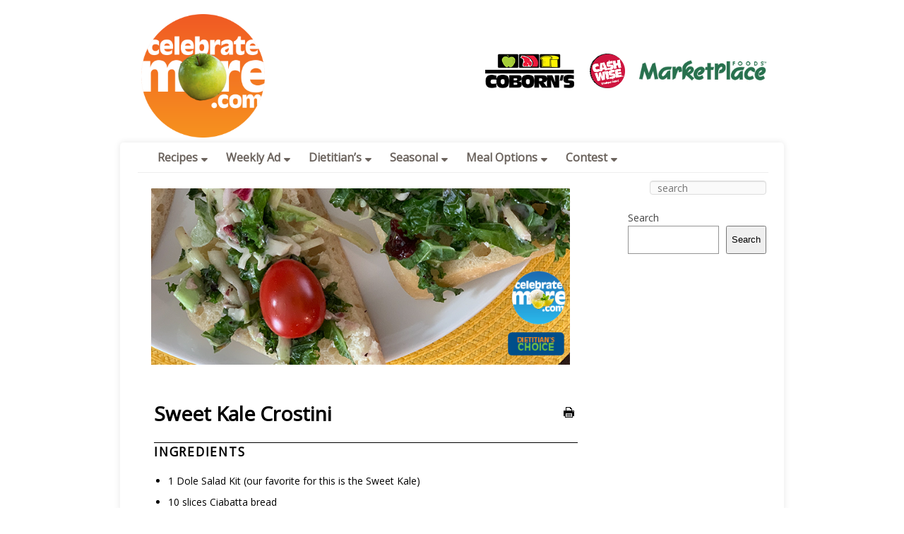

--- FILE ---
content_type: text/html; charset=UTF-8
request_url: https://www.celebratemore.com/sweet-kale-crostini/
body_size: 84031
content:

<!DOCTYPE html>



<!--[if IE 6]>
<html id="ie6" lang="en-US">
<![endif]-->
<!--[if IE 7]>
<html id="ie7" lang="en-US">
<![endif]-->
<!--[if IE 8]>
<html id="ie8" lang="en-US">
<![endif]-->
<!--[if !(IE 6) | !(IE 7) | !(IE 8)  ]><!-->
<html lang="en-US">
<!--<![endif]-->
<head>

<!-- Google Analytics -->
<!-- Global site tag (gtag.js) - Google Analytics -->
<script async src="https://www.googletagmanager.com/gtag/js?id=UA-57521254-10"></script>
<script>
  window.dataLayer = window.dataLayer || [];
  function gtag(){dataLayer.push(arguments);}
  gtag('js', new Date());

  gtag('config', 'UA-57521254-10');
</script>
<!-- End Google Analytics -->

<!-- Google DFP -->
<script async='async' src='https://www.googletagservices.com/tag/js/gpt.js'></script>

<script>
  var googletag = googletag || {};
  googletag.cmd = googletag.cmd || [];
</script>

<script>
  googletag.cmd.push(function() {
    googletag.defineSlot('/94606675/FrontPageBTF_Leaderboard', [728, 90], 'div-gpt-ad-1522164163959-4').addService(googletag.pubads());
    googletag.defineSlot('/94606675/FrontPageBTFMobileLeaderboard', [320, 50], 'div-gpt-ad-1522164163959-5').addService(googletag.pubads());
    googletag.defineSlot('/94606675/ArticleBTFLeaderboard', [728, 90], 'div-gpt-ad-1522164163959-0').addService(googletag.pubads());
    googletag.defineSlot('/94606675/ArticleMediumRectangle', [300, 250], 'div-gpt-ad-1522164163959-1').addService(googletag.pubads());
    googletag.defineSlot('/94606675/ArticleBTFMobileLeaderboard', [320, 50], 'div-gpt-ad-1522164163959-2').addService(googletag.pubads());
    googletag.defineSlot('/94606675/ArticleSkyscraper', [160, 600], 'div-gpt-ad-1522164163959-3').addService(googletag.pubads());
	googletag.defineSlot('/94606675/CelebrateMOREbtf_MediumRectangle', [300, 250], 'div-gpt-ad-1522297535744-0').addService(googletag.pubads());
    googletag.pubads().enableSingleRequest();
    googletag.enableServices();
  });
</script>
<!-- End Google DFP -->

	<!-- Facebook Pixel Code -->
<script>
  !function(f,b,e,v,n,t,s)
  {if(f.fbq)return;n=f.fbq=function(){n.callMethod?
  n.callMethod.apply(n,arguments):n.queue.push(arguments)};
  if(!f._fbq)f._fbq=n;n.push=n;n.loaded=!0;n.version='2.0';
  n.queue=[];t=b.createElement(e);t.async=!0;
  t.src=v;s=b.getElementsByTagName(e)[0];
  s.parentNode.insertBefore(t,s)}(window, document,'script',
  'https://connect.facebook.net/en_US/fbevents.js');
  fbq('init', '581948818891732');
  fbq('track', 'PageView');
</script>
<noscript><img height="1" width="1" style="display:none"
  src="https://www.facebook.com/tr?id=581948818891732&ev=PageView&noscript=1"
/></noscript>
<!-- End Facebook Pixel Code -->
	
<meta charset="UTF-8" />
<meta name="viewport" content="width=device-width, initial-scale = 1.0, maximum-scale=1.0, user-scalable=no" />

<title> Sweet Kale Crostini | CelebrateMORE.com</title>
<!--<script src="//use.typekit.net/wgo1idb.js" type="text/javascript"></script>
<script type="text/javascript">try{Typekit.load();}catch(e){}</script>-->

    
<link rel="profile" href="http://gmpg.org/xfn/11" />
<link rel="stylesheet" type="text/css" media="all" href="https://www.celebratemore.com/wp-content/themes/Coborns/style.css" />
<link rel="pingback" href="https://www.celebratemore.com/xmlrpc.php" />
<link rel="shortcut icon" type="image/x-icon" href="https://www.celebratemore.com/wp-content/images/zicon.ico" />
<!--[if lt IE 9]>
<script src="https://www.celebratemore.com/wp-content/themes/Coborns/js/html5.js" type="text/javascript"></script>
<![endif]-->
<meta name='robots' content='index, follow, max-image-preview:large, max-snippet:-1, max-video-preview:-1' />
	<style>img:is([sizes="auto" i], [sizes^="auto," i]) { contain-intrinsic-size: 3000px 1500px }</style>
	
	<!-- This site is optimized with the Yoast SEO plugin v25.9 - https://yoast.com/wordpress/plugins/seo/ -->
	<link rel="canonical" href="https://www.celebratemore.com/sweet-kale-crostini/" />
	<meta property="og:locale" content="en_US" />
	<meta property="og:type" content="article" />
	<meta property="og:title" content="Sweet Kale Crostini | CelebrateMORE.com" />
	<meta property="og:description" content="Sweet Kale Crostini Ingredients 1 Dole Salad Kit (our favorite for this is the Sweet Kale) 10 slices Ciabatta bread 1/2 cup goat cheese Instructions In a large bowl, combine all Salad Kit ingredients. Mix well and set aside. Place &hellip; Continue reading &rarr;" />
	<meta property="og:url" content="https://www.celebratemore.com/sweet-kale-crostini/" />
	<meta property="og:site_name" content="CelebrateMORE.com" />
	<meta property="article:published_time" content="2020-06-09T20:49:55+00:00" />
	<meta property="article:modified_time" content="2021-07-28T14:50:33+00:00" />
	<meta property="og:image" content="https://wwwprod.celebratemore.com/wp-content/uploads/710X300_Crostini.jpg" />
	<meta property="og:image:width" content="710" />
	<meta property="og:image:height" content="300" />
	<meta property="og:image:type" content="image/jpeg" />
	<meta name="author" content="Amy Petersen" />
	<meta name="twitter:label1" content="Written by" />
	<meta name="twitter:data1" content="Amy Petersen" />
	<script type="application/ld+json" class="yoast-schema-graph">{"@context":"https://schema.org","@graph":[{"@type":"Article","@id":"https://www.celebratemore.com/sweet-kale-crostini/#article","isPartOf":{"@id":"https://www.celebratemore.com/sweet-kale-crostini/"},"author":{"name":"Amy Petersen","@id":"https://www.celebratemore.com/#/schema/person/0729a07b6a43f8706fba17fabd8260fe"},"headline":"Sweet Kale Crostini","datePublished":"2020-06-09T20:49:55+00:00","dateModified":"2021-07-28T14:50:33+00:00","mainEntityOfPage":{"@id":"https://www.celebratemore.com/sweet-kale-crostini/"},"wordCount":4,"publisher":{"@id":"https://www.celebratemore.com/#organization"},"image":{"@id":"https://www.celebratemore.com/sweet-kale-crostini/#primaryimage"},"thumbnailUrl":"https://www.celebratemore.com/wp-content/uploads/710X300_Crostini.jpg","articleSection":["Dietitian's Choice","Dietitian's Corner","Recipes"],"inLanguage":"en-US"},{"@type":"WebPage","@id":"https://www.celebratemore.com/sweet-kale-crostini/","url":"https://www.celebratemore.com/sweet-kale-crostini/","name":"Sweet Kale Crostini | CelebrateMORE.com","isPartOf":{"@id":"https://www.celebratemore.com/#website"},"primaryImageOfPage":{"@id":"https://www.celebratemore.com/sweet-kale-crostini/#primaryimage"},"image":{"@id":"https://www.celebratemore.com/sweet-kale-crostini/#primaryimage"},"thumbnailUrl":"https://www.celebratemore.com/wp-content/uploads/710X300_Crostini.jpg","datePublished":"2020-06-09T20:49:55+00:00","dateModified":"2021-07-28T14:50:33+00:00","breadcrumb":{"@id":"https://www.celebratemore.com/sweet-kale-crostini/#breadcrumb"},"inLanguage":"en-US","potentialAction":[{"@type":"ReadAction","target":["https://www.celebratemore.com/sweet-kale-crostini/"]}]},{"@type":"ImageObject","inLanguage":"en-US","@id":"https://www.celebratemore.com/sweet-kale-crostini/#primaryimage","url":"https://www.celebratemore.com/wp-content/uploads/710X300_Crostini.jpg","contentUrl":"https://www.celebratemore.com/wp-content/uploads/710X300_Crostini.jpg","width":710,"height":300},{"@type":"BreadcrumbList","@id":"https://www.celebratemore.com/sweet-kale-crostini/#breadcrumb","itemListElement":[{"@type":"ListItem","position":1,"name":"Home","item":"https://www.celebratemore.com/"},{"@type":"ListItem","position":2,"name":"Sweet Kale Crostini"}]},{"@type":"WebSite","@id":"https://www.celebratemore.com/#website","url":"https://www.celebratemore.com/","name":"CelebrateMORE.com","description":"Coborn&#039;s Proud Family of Stores","publisher":{"@id":"https://www.celebratemore.com/#organization"},"potentialAction":[{"@type":"SearchAction","target":{"@type":"EntryPoint","urlTemplate":"https://www.celebratemore.com/?s={search_term_string}"},"query-input":{"@type":"PropertyValueSpecification","valueRequired":true,"valueName":"search_term_string"}}],"inLanguage":"en-US"},{"@type":"Organization","@id":"https://www.celebratemore.com/#organization","name":"celebratemore.com","url":"https://www.celebratemore.com/","logo":{"@type":"ImageObject","inLanguage":"en-US","@id":"https://www.celebratemore.com/#/schema/logo/image/","url":"https://wwwtest.celebratemore.com/wp-content/uploads/celebratemorelogo.png","contentUrl":"https://wwwtest.celebratemore.com/wp-content/uploads/celebratemorelogo.png","width":2000,"height":2000,"caption":"celebratemore.com"},"image":{"@id":"https://www.celebratemore.com/#/schema/logo/image/"}},{"@type":"Person","@id":"https://www.celebratemore.com/#/schema/person/0729a07b6a43f8706fba17fabd8260fe","name":"Amy Petersen","url":"https://www.celebratemore.com/author/apeick/"}]}</script>
	<!-- / Yoast SEO plugin. -->


<link rel='dns-prefetch' href='//stats.wp.com' />
<link rel='dns-prefetch' href='//fonts.googleapis.com' />
<link rel="alternate" type="application/rss+xml" title="CelebrateMORE.com &raquo; Feed" href="https://www.celebratemore.com/feed/" />
<link rel="alternate" type="application/rss+xml" title="CelebrateMORE.com &raquo; Comments Feed" href="https://www.celebratemore.com/comments/feed/" />
<link rel="alternate" type="application/rss+xml" title="CelebrateMORE.com &raquo; Sweet Kale Crostini Comments Feed" href="https://www.celebratemore.com/sweet-kale-crostini/feed/" />
<script type="text/javascript">
/* <![CDATA[ */
window._wpemojiSettings = {"baseUrl":"https:\/\/s.w.org\/images\/core\/emoji\/16.0.1\/72x72\/","ext":".png","svgUrl":"https:\/\/s.w.org\/images\/core\/emoji\/16.0.1\/svg\/","svgExt":".svg","source":{"concatemoji":"https:\/\/www.celebratemore.com\/wp-includes\/js\/wp-emoji-release.min.js?ver=6.8.2"}};
/*! This file is auto-generated */
!function(s,n){var o,i,e;function c(e){try{var t={supportTests:e,timestamp:(new Date).valueOf()};sessionStorage.setItem(o,JSON.stringify(t))}catch(e){}}function p(e,t,n){e.clearRect(0,0,e.canvas.width,e.canvas.height),e.fillText(t,0,0);var t=new Uint32Array(e.getImageData(0,0,e.canvas.width,e.canvas.height).data),a=(e.clearRect(0,0,e.canvas.width,e.canvas.height),e.fillText(n,0,0),new Uint32Array(e.getImageData(0,0,e.canvas.width,e.canvas.height).data));return t.every(function(e,t){return e===a[t]})}function u(e,t){e.clearRect(0,0,e.canvas.width,e.canvas.height),e.fillText(t,0,0);for(var n=e.getImageData(16,16,1,1),a=0;a<n.data.length;a++)if(0!==n.data[a])return!1;return!0}function f(e,t,n,a){switch(t){case"flag":return n(e,"\ud83c\udff3\ufe0f\u200d\u26a7\ufe0f","\ud83c\udff3\ufe0f\u200b\u26a7\ufe0f")?!1:!n(e,"\ud83c\udde8\ud83c\uddf6","\ud83c\udde8\u200b\ud83c\uddf6")&&!n(e,"\ud83c\udff4\udb40\udc67\udb40\udc62\udb40\udc65\udb40\udc6e\udb40\udc67\udb40\udc7f","\ud83c\udff4\u200b\udb40\udc67\u200b\udb40\udc62\u200b\udb40\udc65\u200b\udb40\udc6e\u200b\udb40\udc67\u200b\udb40\udc7f");case"emoji":return!a(e,"\ud83e\udedf")}return!1}function g(e,t,n,a){var r="undefined"!=typeof WorkerGlobalScope&&self instanceof WorkerGlobalScope?new OffscreenCanvas(300,150):s.createElement("canvas"),o=r.getContext("2d",{willReadFrequently:!0}),i=(o.textBaseline="top",o.font="600 32px Arial",{});return e.forEach(function(e){i[e]=t(o,e,n,a)}),i}function t(e){var t=s.createElement("script");t.src=e,t.defer=!0,s.head.appendChild(t)}"undefined"!=typeof Promise&&(o="wpEmojiSettingsSupports",i=["flag","emoji"],n.supports={everything:!0,everythingExceptFlag:!0},e=new Promise(function(e){s.addEventListener("DOMContentLoaded",e,{once:!0})}),new Promise(function(t){var n=function(){try{var e=JSON.parse(sessionStorage.getItem(o));if("object"==typeof e&&"number"==typeof e.timestamp&&(new Date).valueOf()<e.timestamp+604800&&"object"==typeof e.supportTests)return e.supportTests}catch(e){}return null}();if(!n){if("undefined"!=typeof Worker&&"undefined"!=typeof OffscreenCanvas&&"undefined"!=typeof URL&&URL.createObjectURL&&"undefined"!=typeof Blob)try{var e="postMessage("+g.toString()+"("+[JSON.stringify(i),f.toString(),p.toString(),u.toString()].join(",")+"));",a=new Blob([e],{type:"text/javascript"}),r=new Worker(URL.createObjectURL(a),{name:"wpTestEmojiSupports"});return void(r.onmessage=function(e){c(n=e.data),r.terminate(),t(n)})}catch(e){}c(n=g(i,f,p,u))}t(n)}).then(function(e){for(var t in e)n.supports[t]=e[t],n.supports.everything=n.supports.everything&&n.supports[t],"flag"!==t&&(n.supports.everythingExceptFlag=n.supports.everythingExceptFlag&&n.supports[t]);n.supports.everythingExceptFlag=n.supports.everythingExceptFlag&&!n.supports.flag,n.DOMReady=!1,n.readyCallback=function(){n.DOMReady=!0}}).then(function(){return e}).then(function(){var e;n.supports.everything||(n.readyCallback(),(e=n.source||{}).concatemoji?t(e.concatemoji):e.wpemoji&&e.twemoji&&(t(e.twemoji),t(e.wpemoji)))}))}((window,document),window._wpemojiSettings);
/* ]]> */
</script>
<style id='wp-emoji-styles-inline-css' type='text/css'>

	img.wp-smiley, img.emoji {
		display: inline !important;
		border: none !important;
		box-shadow: none !important;
		height: 1em !important;
		width: 1em !important;
		margin: 0 0.07em !important;
		vertical-align: -0.1em !important;
		background: none !important;
		padding: 0 !important;
	}
</style>
<link rel='stylesheet' id='wp-block-library-css' href='https://www.celebratemore.com/wp-includes/css/dist/block-library/style.min.css?ver=6.8.2' type='text/css' media='all' />
<style id='classic-theme-styles-inline-css' type='text/css'>
/*! This file is auto-generated */
.wp-block-button__link{color:#fff;background-color:#32373c;border-radius:9999px;box-shadow:none;text-decoration:none;padding:calc(.667em + 2px) calc(1.333em + 2px);font-size:1.125em}.wp-block-file__button{background:#32373c;color:#fff;text-decoration:none}
</style>
<link rel='stylesheet' id='mediaelement-css' href='https://www.celebratemore.com/wp-includes/js/mediaelement/mediaelementplayer-legacy.min.css?ver=4.2.17' type='text/css' media='all' />
<link rel='stylesheet' id='wp-mediaelement-css' href='https://www.celebratemore.com/wp-includes/js/mediaelement/wp-mediaelement.min.css?ver=6.8.2' type='text/css' media='all' />
<style id='jetpack-sharing-buttons-style-inline-css' type='text/css'>
.jetpack-sharing-buttons__services-list{display:flex;flex-direction:row;flex-wrap:wrap;gap:0;list-style-type:none;margin:5px;padding:0}.jetpack-sharing-buttons__services-list.has-small-icon-size{font-size:12px}.jetpack-sharing-buttons__services-list.has-normal-icon-size{font-size:16px}.jetpack-sharing-buttons__services-list.has-large-icon-size{font-size:24px}.jetpack-sharing-buttons__services-list.has-huge-icon-size{font-size:36px}@media print{.jetpack-sharing-buttons__services-list{display:none!important}}.editor-styles-wrapper .wp-block-jetpack-sharing-buttons{gap:0;padding-inline-start:0}ul.jetpack-sharing-buttons__services-list.has-background{padding:1.25em 2.375em}
</style>
<link rel='stylesheet' id='zrdn-grid-css-css' href='https://www.celebratemore.com/wp-content/plugins/zip-recipes/plugins/RecipeGrid2/css/recipegrid.min.css?ver=8.2.4' type='text/css' media='all' />
<style id='global-styles-inline-css' type='text/css'>
:root{--wp--preset--aspect-ratio--square: 1;--wp--preset--aspect-ratio--4-3: 4/3;--wp--preset--aspect-ratio--3-4: 3/4;--wp--preset--aspect-ratio--3-2: 3/2;--wp--preset--aspect-ratio--2-3: 2/3;--wp--preset--aspect-ratio--16-9: 16/9;--wp--preset--aspect-ratio--9-16: 9/16;--wp--preset--color--black: #000000;--wp--preset--color--cyan-bluish-gray: #abb8c3;--wp--preset--color--white: #ffffff;--wp--preset--color--pale-pink: #f78da7;--wp--preset--color--vivid-red: #cf2e2e;--wp--preset--color--luminous-vivid-orange: #ff6900;--wp--preset--color--luminous-vivid-amber: #fcb900;--wp--preset--color--light-green-cyan: #7bdcb5;--wp--preset--color--vivid-green-cyan: #00d084;--wp--preset--color--pale-cyan-blue: #8ed1fc;--wp--preset--color--vivid-cyan-blue: #0693e3;--wp--preset--color--vivid-purple: #9b51e0;--wp--preset--gradient--vivid-cyan-blue-to-vivid-purple: linear-gradient(135deg,rgba(6,147,227,1) 0%,rgb(155,81,224) 100%);--wp--preset--gradient--light-green-cyan-to-vivid-green-cyan: linear-gradient(135deg,rgb(122,220,180) 0%,rgb(0,208,130) 100%);--wp--preset--gradient--luminous-vivid-amber-to-luminous-vivid-orange: linear-gradient(135deg,rgba(252,185,0,1) 0%,rgba(255,105,0,1) 100%);--wp--preset--gradient--luminous-vivid-orange-to-vivid-red: linear-gradient(135deg,rgba(255,105,0,1) 0%,rgb(207,46,46) 100%);--wp--preset--gradient--very-light-gray-to-cyan-bluish-gray: linear-gradient(135deg,rgb(238,238,238) 0%,rgb(169,184,195) 100%);--wp--preset--gradient--cool-to-warm-spectrum: linear-gradient(135deg,rgb(74,234,220) 0%,rgb(151,120,209) 20%,rgb(207,42,186) 40%,rgb(238,44,130) 60%,rgb(251,105,98) 80%,rgb(254,248,76) 100%);--wp--preset--gradient--blush-light-purple: linear-gradient(135deg,rgb(255,206,236) 0%,rgb(152,150,240) 100%);--wp--preset--gradient--blush-bordeaux: linear-gradient(135deg,rgb(254,205,165) 0%,rgb(254,45,45) 50%,rgb(107,0,62) 100%);--wp--preset--gradient--luminous-dusk: linear-gradient(135deg,rgb(255,203,112) 0%,rgb(199,81,192) 50%,rgb(65,88,208) 100%);--wp--preset--gradient--pale-ocean: linear-gradient(135deg,rgb(255,245,203) 0%,rgb(182,227,212) 50%,rgb(51,167,181) 100%);--wp--preset--gradient--electric-grass: linear-gradient(135deg,rgb(202,248,128) 0%,rgb(113,206,126) 100%);--wp--preset--gradient--midnight: linear-gradient(135deg,rgb(2,3,129) 0%,rgb(40,116,252) 100%);--wp--preset--font-size--small: 13px;--wp--preset--font-size--medium: 20px;--wp--preset--font-size--large: 36px;--wp--preset--font-size--x-large: 42px;--wp--preset--spacing--20: 0.44rem;--wp--preset--spacing--30: 0.67rem;--wp--preset--spacing--40: 1rem;--wp--preset--spacing--50: 1.5rem;--wp--preset--spacing--60: 2.25rem;--wp--preset--spacing--70: 3.38rem;--wp--preset--spacing--80: 5.06rem;--wp--preset--shadow--natural: 6px 6px 9px rgba(0, 0, 0, 0.2);--wp--preset--shadow--deep: 12px 12px 50px rgba(0, 0, 0, 0.4);--wp--preset--shadow--sharp: 6px 6px 0px rgba(0, 0, 0, 0.2);--wp--preset--shadow--outlined: 6px 6px 0px -3px rgba(255, 255, 255, 1), 6px 6px rgba(0, 0, 0, 1);--wp--preset--shadow--crisp: 6px 6px 0px rgba(0, 0, 0, 1);}:where(.is-layout-flex){gap: 0.5em;}:where(.is-layout-grid){gap: 0.5em;}body .is-layout-flex{display: flex;}.is-layout-flex{flex-wrap: wrap;align-items: center;}.is-layout-flex > :is(*, div){margin: 0;}body .is-layout-grid{display: grid;}.is-layout-grid > :is(*, div){margin: 0;}:where(.wp-block-columns.is-layout-flex){gap: 2em;}:where(.wp-block-columns.is-layout-grid){gap: 2em;}:where(.wp-block-post-template.is-layout-flex){gap: 1.25em;}:where(.wp-block-post-template.is-layout-grid){gap: 1.25em;}.has-black-color{color: var(--wp--preset--color--black) !important;}.has-cyan-bluish-gray-color{color: var(--wp--preset--color--cyan-bluish-gray) !important;}.has-white-color{color: var(--wp--preset--color--white) !important;}.has-pale-pink-color{color: var(--wp--preset--color--pale-pink) !important;}.has-vivid-red-color{color: var(--wp--preset--color--vivid-red) !important;}.has-luminous-vivid-orange-color{color: var(--wp--preset--color--luminous-vivid-orange) !important;}.has-luminous-vivid-amber-color{color: var(--wp--preset--color--luminous-vivid-amber) !important;}.has-light-green-cyan-color{color: var(--wp--preset--color--light-green-cyan) !important;}.has-vivid-green-cyan-color{color: var(--wp--preset--color--vivid-green-cyan) !important;}.has-pale-cyan-blue-color{color: var(--wp--preset--color--pale-cyan-blue) !important;}.has-vivid-cyan-blue-color{color: var(--wp--preset--color--vivid-cyan-blue) !important;}.has-vivid-purple-color{color: var(--wp--preset--color--vivid-purple) !important;}.has-black-background-color{background-color: var(--wp--preset--color--black) !important;}.has-cyan-bluish-gray-background-color{background-color: var(--wp--preset--color--cyan-bluish-gray) !important;}.has-white-background-color{background-color: var(--wp--preset--color--white) !important;}.has-pale-pink-background-color{background-color: var(--wp--preset--color--pale-pink) !important;}.has-vivid-red-background-color{background-color: var(--wp--preset--color--vivid-red) !important;}.has-luminous-vivid-orange-background-color{background-color: var(--wp--preset--color--luminous-vivid-orange) !important;}.has-luminous-vivid-amber-background-color{background-color: var(--wp--preset--color--luminous-vivid-amber) !important;}.has-light-green-cyan-background-color{background-color: var(--wp--preset--color--light-green-cyan) !important;}.has-vivid-green-cyan-background-color{background-color: var(--wp--preset--color--vivid-green-cyan) !important;}.has-pale-cyan-blue-background-color{background-color: var(--wp--preset--color--pale-cyan-blue) !important;}.has-vivid-cyan-blue-background-color{background-color: var(--wp--preset--color--vivid-cyan-blue) !important;}.has-vivid-purple-background-color{background-color: var(--wp--preset--color--vivid-purple) !important;}.has-black-border-color{border-color: var(--wp--preset--color--black) !important;}.has-cyan-bluish-gray-border-color{border-color: var(--wp--preset--color--cyan-bluish-gray) !important;}.has-white-border-color{border-color: var(--wp--preset--color--white) !important;}.has-pale-pink-border-color{border-color: var(--wp--preset--color--pale-pink) !important;}.has-vivid-red-border-color{border-color: var(--wp--preset--color--vivid-red) !important;}.has-luminous-vivid-orange-border-color{border-color: var(--wp--preset--color--luminous-vivid-orange) !important;}.has-luminous-vivid-amber-border-color{border-color: var(--wp--preset--color--luminous-vivid-amber) !important;}.has-light-green-cyan-border-color{border-color: var(--wp--preset--color--light-green-cyan) !important;}.has-vivid-green-cyan-border-color{border-color: var(--wp--preset--color--vivid-green-cyan) !important;}.has-pale-cyan-blue-border-color{border-color: var(--wp--preset--color--pale-cyan-blue) !important;}.has-vivid-cyan-blue-border-color{border-color: var(--wp--preset--color--vivid-cyan-blue) !important;}.has-vivid-purple-border-color{border-color: var(--wp--preset--color--vivid-purple) !important;}.has-vivid-cyan-blue-to-vivid-purple-gradient-background{background: var(--wp--preset--gradient--vivid-cyan-blue-to-vivid-purple) !important;}.has-light-green-cyan-to-vivid-green-cyan-gradient-background{background: var(--wp--preset--gradient--light-green-cyan-to-vivid-green-cyan) !important;}.has-luminous-vivid-amber-to-luminous-vivid-orange-gradient-background{background: var(--wp--preset--gradient--luminous-vivid-amber-to-luminous-vivid-orange) !important;}.has-luminous-vivid-orange-to-vivid-red-gradient-background{background: var(--wp--preset--gradient--luminous-vivid-orange-to-vivid-red) !important;}.has-very-light-gray-to-cyan-bluish-gray-gradient-background{background: var(--wp--preset--gradient--very-light-gray-to-cyan-bluish-gray) !important;}.has-cool-to-warm-spectrum-gradient-background{background: var(--wp--preset--gradient--cool-to-warm-spectrum) !important;}.has-blush-light-purple-gradient-background{background: var(--wp--preset--gradient--blush-light-purple) !important;}.has-blush-bordeaux-gradient-background{background: var(--wp--preset--gradient--blush-bordeaux) !important;}.has-luminous-dusk-gradient-background{background: var(--wp--preset--gradient--luminous-dusk) !important;}.has-pale-ocean-gradient-background{background: var(--wp--preset--gradient--pale-ocean) !important;}.has-electric-grass-gradient-background{background: var(--wp--preset--gradient--electric-grass) !important;}.has-midnight-gradient-background{background: var(--wp--preset--gradient--midnight) !important;}.has-small-font-size{font-size: var(--wp--preset--font-size--small) !important;}.has-medium-font-size{font-size: var(--wp--preset--font-size--medium) !important;}.has-large-font-size{font-size: var(--wp--preset--font-size--large) !important;}.has-x-large-font-size{font-size: var(--wp--preset--font-size--x-large) !important;}
:where(.wp-block-post-template.is-layout-flex){gap: 1.25em;}:where(.wp-block-post-template.is-layout-grid){gap: 1.25em;}
:where(.wp-block-columns.is-layout-flex){gap: 2em;}:where(.wp-block-columns.is-layout-grid){gap: 2em;}
:root :where(.wp-block-pullquote){font-size: 1.5em;line-height: 1.6;}
</style>
<link rel='stylesheet' id='responsive-lightbox-swipebox-css' href='https://www.celebratemore.com/wp-content/plugins/responsive-lightbox/assets/swipebox/swipebox.min.css?ver=1.5.2' type='text/css' media='all' />
<link rel='stylesheet' id='zrdn-recipeblock-grid-css' href='https://www.celebratemore.com/wp-content/plugins/zip-recipes/styles/zrdn-grid.min.css?ver=8.2.4' type='text/css' media='all' />
<link rel='stylesheet' id='zrdn-recipes-css' href='https://www.celebratemore.com/wp-content/plugins/zip-recipes/styles/zlrecipe-std.min.css?ver=8.2.4' type='text/css' media='all' />
<link rel='stylesheet' id='wpdreams-asl-basic-css' href='https://www.celebratemore.com/wp-content/plugins/ajax-search-lite/css/style.basic.css?ver=4.13.2' type='text/css' media='all' />
<style id='wpdreams-asl-basic-inline-css' type='text/css'>

					div[id*='ajaxsearchlitesettings'].searchsettings .asl_option_inner label {
						font-size: 0px !important;
						color: rgba(0, 0, 0, 0);
					}
					div[id*='ajaxsearchlitesettings'].searchsettings .asl_option_inner label:after {
						font-size: 11px !important;
						position: absolute;
						top: 0;
						left: 0;
						z-index: 1;
					}
					.asl_w_container {
						width: 100%;
						margin: 0px 0px 0px 0px;
						min-width: 200px;
					}
					div[id*='ajaxsearchlite'].asl_m {
						width: 100%;
					}
					div[id*='ajaxsearchliteres'].wpdreams_asl_results div.resdrg span.highlighted {
						font-weight: bold;
						color: rgba(217, 49, 43, 1);
						background-color: rgba(238, 238, 238, 1);
					}
					div[id*='ajaxsearchliteres'].wpdreams_asl_results .results img.asl_image {
						width: 70px;
						height: 70px;
						object-fit: cover;
					}
					div[id*='ajaxsearchlite'].asl_r .results {
						max-height: none;
					}
					div[id*='ajaxsearchlite'].asl_r {
						position: absolute;
					}
				
						div.asl_r.asl_w.vertical .results .item::after {
							display: block;
							position: absolute;
							bottom: 0;
							content: '';
							height: 1px;
							width: 100%;
							background: #D8D8D8;
						}
						div.asl_r.asl_w.vertical .results .item.asl_last_item::after {
							display: none;
						}
					 #ajaxsearchlite1 .probox, div.asl_w .probox {
    margin: 0;
    height: 34px;
    background-color: #F0EDED;
    background-image: -moz-radial-gradient(center,ellipse cover,#F0EDED,#F0EDED);
    background-image: -webkit-gradient(radial,center center,0,center center,100%,#F0EDED,#F0EDED);
    background-image: -webkit-radial-gradient(center,ellipse cover,#F0EDED,#F0EDED);
    background-image: -o-radial-gradient(center,ellipse cover,#F0EDED,#F0EDED);
    background-image: -ms-radial-gradient(center,ellipse cover,#F0EDED,#F0EDED);
    background-image: radial-gradient(ellipse at center,#F0EDED,#F0EDED);
    border: 0 solid #68aec7;
    border-radius: 0 0 0 0;
    box-shadow: 0 0 0 0 #b5b5b5 inset;
}


div.asl_w .probox .promagnifier {
    width: 34px;
    height: 34px;
    background-color: #ececec;
    background-image: -o-linear-gradient(180deg,#e3e3e3,#e3e3e3);
    background-image: -ms-linear-gradient(180deg,#e3e3e3,#e3e3e3);
    background-image: -webkit-linear-gradient(180deg,#e3e3e3,#e3e3e3);
    background-image: linear-gradient(180deg,#e3e3e3,#e3e3e3);
    background-position: center center;
    background-repeat: no-repeat;
    border: 0 solid #000;
    border-radius: 0 0 0 0;
    box-shadow: 0 0 0 0 rgb(255 255 255 / 61%);
    cursor: pointer;
    background-size: 100% 100%;
    background-position: center center;
    background-repeat: no-repeat;
    cursor: pointer;
}

#ajaxsearchlite1 .probox .proinput input, div.asl_w .probox .proinput input {
    font-weight: normal;
    font-family: Open Sans;
    color: #333 !important;
    font-size: 12px;
    line-height: normal !important;
    text-shadow: 0 0 0 rgb(255 255 255 / 0%);
    border: 0;
    box-shadow: none;
    height: 34px;
}

div.asl_r.vertical {
    background: rgba(227,227,227,.8);
}
</style>
<link rel='stylesheet' id='wpdreams-asl-instance-css' href='https://www.celebratemore.com/wp-content/plugins/ajax-search-lite/css/style-simple-grey.css?ver=4.13.2' type='text/css' media='all' />
<link rel='stylesheet' id='mm-compiled-options-mobmenu-css' href='https://www.celebratemore.com/wp-content/uploads/dynamic-mobmenu.css?ver=2.8.8-449' type='text/css' media='all' />
<link rel='stylesheet' id='mm-google-webfont-dosis-css' href='//fonts.googleapis.com/css?family=Dosis%3Ainherit%2C400&#038;subset=latin%2Clatin-ext&#038;ver=6.8.2' type='text/css' media='all' />
<link rel='stylesheet' id='cssmobmenu-icons-css' href='https://www.celebratemore.com/wp-content/plugins/mobile-menu/includes/css/mobmenu-icons.css?ver=6.8.2' type='text/css' media='all' />
<link rel='stylesheet' id='cssmobmenu-css' href='https://www.celebratemore.com/wp-content/plugins/mobile-menu/includes/css/mobmenu.css?ver=2.8.8' type='text/css' media='all' />
<link rel='stylesheet' id='myStyleSheets-css' href='https://www.celebratemore.com/wp-content/plugins/wp-latest-posts/css/wplp_front.css?ver=5.0.11' type='text/css' media='all' />
<!--n2css--><!--n2js--><script type="text/javascript" src="https://www.celebratemore.com/wp-includes/js/jquery/jquery.min.js?ver=3.7.1" id="jquery-core-js"></script>
<script type="text/javascript" src="https://www.celebratemore.com/wp-includes/js/jquery/jquery-migrate.min.js?ver=3.4.1" id="jquery-migrate-js"></script>
<script type="text/javascript" src="https://www.celebratemore.com/wp-content/plugins/responsive-lightbox/assets/swipebox/jquery.swipebox.min.js?ver=1.5.2" id="responsive-lightbox-swipebox-js"></script>
<script type="text/javascript" src="https://www.celebratemore.com/wp-includes/js/underscore.min.js?ver=1.13.7" id="underscore-js"></script>
<script type="text/javascript" src="https://www.celebratemore.com/wp-content/plugins/responsive-lightbox/assets/infinitescroll/infinite-scroll.pkgd.min.js?ver=4.0.1" id="responsive-lightbox-infinite-scroll-js"></script>
<script type="text/javascript" id="responsive-lightbox-js-before">
/* <![CDATA[ */
var rlArgs = {"script":"swipebox","selector":"lightbox","customEvents":"","activeGalleries":false,"animation":true,"hideCloseButtonOnMobile":false,"removeBarsOnMobile":false,"hideBars":true,"hideBarsDelay":5000,"videoMaxWidth":1080,"useSVG":true,"loopAtEnd":false,"woocommerce_gallery":false,"ajaxurl":"https:\/\/www.celebratemore.com\/wp-admin\/admin-ajax.php","nonce":"d4d28e9abc","preview":false,"postId":25889,"scriptExtension":false};
/* ]]> */
</script>
<script type="text/javascript" src="https://www.celebratemore.com/wp-content/plugins/responsive-lightbox/js/front.js?ver=2.5.3" id="responsive-lightbox-js"></script>
<script type="text/javascript" src="https://www.celebratemore.com/wp-content/plugins/mobile-menu/includes/js/mobmenu.js?ver=2.8.8" id="mobmenujs-js"></script>
<link rel="https://api.w.org/" href="https://www.celebratemore.com/wp-json/" /><link rel="alternate" title="JSON" type="application/json" href="https://www.celebratemore.com/wp-json/wp/v2/posts/25889" /><link rel="EditURI" type="application/rsd+xml" title="RSD" href="https://www.celebratemore.com/xmlrpc.php?rsd" />
<meta name="generator" content="WordPress 6.8.2" />
<link rel='shortlink' href='https://www.celebratemore.com/?p=25889' />
<link rel="alternate" title="oEmbed (JSON)" type="application/json+oembed" href="https://www.celebratemore.com/wp-json/oembed/1.0/embed?url=https%3A%2F%2Fwww.celebratemore.com%2Fsweet-kale-crostini%2F" />
<link rel="alternate" title="oEmbed (XML)" type="text/xml+oembed" href="https://www.celebratemore.com/wp-json/oembed/1.0/embed?url=https%3A%2F%2Fwww.celebratemore.com%2Fsweet-kale-crostini%2F&#038;format=xml" />
	<style>img#wpstats{display:none}</style>
		<link rel="apple-touch-icon" sizes="180x180" href="/home/wp-content/uploads/fbrfg/apple-touch-icon.png?v=almrn8AAQX">
<link rel="icon" type="image/png" sizes="32x32" href="/home/wp-content/uploads/fbrfg/favicon-32x32.png?v=almrn8AAQX">
<link rel="icon" type="image/png" sizes="16x16" href="/home/wp-content/uploads/fbrfg/favicon-16x16.png?v=almrn8AAQX">
<link rel="manifest" href="/home/wp-content/uploads/fbrfg/site.webmanifest?v=almrn8AAQX">
<link rel="mask-icon" href="/home/wp-content/uploads/fbrfg/safari-pinned-tab.svg?v=almrn8AAQX" color="#0068fc">
<link rel="shortcut icon" href="/home/wp-content/uploads/fbrfg/favicon.ico?v=almrn8AAQX">
<meta name="apple-mobile-web-app-title" content="CelebrateMORE">
<meta name="application-name" content="CelebrateMORE">
<meta name="msapplication-TileColor" content="#603cba">
<meta name="msapplication-config" content="/home/wp-content/uploads/fbrfg/browserconfig.xml?v=almrn8AAQX">
<meta name="theme-color" content="#ffffff"><script type="text/javascript">
//<![CDATA[
  (function() {
    var shr = document.createElement('script');
    shr.setAttribute('data-cfasync', 'false');
    shr.src = '//dsms0mj1bbhn4.cloudfront.net/assets/pub/shareaholic.js';
    shr.type = 'text/javascript'; shr.async = 'true';
    shr.onload = shr.onreadystatechange = function() {
      var rs = this.readyState;
      if (rs && rs != 'complete' && rs != 'loaded') return;
      var site_id = 'c4edfc792642676757a984799b657eb2';
      try { Shareaholic.init(site_id); } catch (e) {}
    };
    var s = document.getElementsByTagName('script')[0];
    s.parentNode.insertBefore(shr, s);
  })();
//]]>
</script>
<meta property="og:site_name" content="CelebrateMORE.com" />
<meta property="og:description" content="" />
<meta property="og:type" content="article" />
<meta property="og:locale" content="en_us" />
				<link rel="preconnect" href="https://fonts.gstatic.com" crossorigin />
				<link rel="preload" as="style" href="//fonts.googleapis.com/css?family=Open+Sans&display=swap" />
								<link rel="stylesheet" href="//fonts.googleapis.com/css?family=Open+Sans&display=swap" media="all" />
						<style type="text/css" id="wp-custom-css">
			.wplp_container .equalHeightImg .img_cropper {
    display: flex;
    align-items: inherit;
    max-height: 150px;
	}
@media screen and (max-width: 1024px) {
.img_cropper {
max-height: 170px !important;
}
}
@media screen and (max-width: 768px) {
	.img_cropper {
max-height: 150px !important;
}
}
@media screen and (max-width: 375px) {
.img_cropper {
max-height: 130px !important;
}
}

span.img_cropper {
    height: 100% !important;
	margin-bottom:0px !important;
}
.widget-title {
    color: #000 !important;
    font-size: 14px !important;
    font-weight: bold !important;
    letter-spacing: 0.05em !important;
    line-height: 4em !important;
    text-transform: uppercase !important;
    text-decoration: overline !important;
}

#homesecondary a {
    text-decoration: none !important;
    color: #6699cc !important;
}

.widget ul {
    font-size: 15px !important;
    margin: 0 0 0 20px !important;
}

#homesecondary a:hover {
    text-decoration: underline !important;
    color: #336699 !important;
}

#menu-recipe-menu li {
    list-style: circle;
}		</style>
		


</head>
					<!-- Body -->
<body class="wp-singular post-template-default single single-post postid-25889 single-format-standard wp-theme-Coborns singular two-column right-sidebar mob-menu-slideout-over">
<div id="page" class="hfeed">
	<header id="branding2" role="banner">
				<div id="hdr">
					<div id="topBar" >
						<span id="logos">
							<span id="logo_C" class="logos"> <a href="https://www.coborns.com/" target="_blank" title="visit our homepage"><img alt="Coborn's"  src="https://www.celebratemore.com//wp-content/uploads/cobo_hdr_logo_C.png" /></a></span>
							<span id="logo_CW" class="logos"> <a href="https://www.cashwise.com/" target="_blank" title="CashWise"><img alt="MarketPlace Foods"  src="https://www.celebratemore.com/wp-content/uploads/cobo_hdr_logo_CW.png" /></a></span>
							<span id="logo_MF" class="logos"> <a href="https://www.marketplacefoodswi.com" target="_blank" title="MarketPlaceFoods"><img alt="MarketPlace Foods"  src="https://www.celebratemore.com/wp-content/uploads/cobo_hdr_logo_MPF.png" /></a></span>
						</span>

                    <span id="home_logo" ><a href="https://www.celebratemore.com" title="Celebrate MORE" target="_self"><img style="max-width:175px;" alt="Celebrate MORE"  src="https://cdn1.cobornsinc.com/web/celebratemore/images/home/header-logo-Fall.png" /></a>	</span>	
					
                					
					</div><!-- end topBar -->
				<div id="sliderContainer_empty">
						</div> <!-- end sliderContainer -->		


            </div> <!-- hdr -->
          
			</header><!-- #branding -->
		<div id="main">
			<div id="accessTiny" ><div class="menu-nav-container"><ul id="menu-nav" class="menu"><li id="menu-item-33383" class="menu-item menu-item-type-custom menu-item-object-custom menu-item-has-children menu-item-33383"><a href="#">Recipes <i class="fa fa-sort-desc" aria-hidden="true"></i></a>
<ul class="sub-menu">
	<li id="menu-item-33392" class="menu-item menu-item-type-post_type menu-item-object-page menu-item-33392"><a href="https://www.celebratemore.com/appetizers/">Appetizers</a></li>
	<li id="menu-item-35953" class="menu-item menu-item-type-post_type menu-item-object-page menu-item-35953"><a href="https://www.celebratemore.com/recipes/ingredients/beef/">Beef Recipes</a></li>
	<li id="menu-item-33391" class="menu-item menu-item-type-post_type menu-item-object-page menu-item-33391"><a href="https://www.celebratemore.com/beverages/">Beverages</a></li>
	<li id="menu-item-33745" class="menu-item menu-item-type-post_type menu-item-object-page menu-item-33745"><a href="https://www.celebratemore.com/beverages-21-plus/">Beverages – 21 Plus</a></li>
	<li id="menu-item-33388" class="menu-item menu-item-type-post_type menu-item-object-page menu-item-33388"><a href="https://www.celebratemore.com/breakfast/">Breakfast</a></li>
	<li id="menu-item-33387" class="menu-item menu-item-type-post_type menu-item-object-page menu-item-33387"><a href="https://www.celebratemore.com/desserts/">Desserts</a></li>
	<li id="menu-item-33390" class="menu-item menu-item-type-post_type menu-item-object-page menu-item-33390"><a href="https://www.celebratemore.com/dips-and-marinades/">Dips and Marinades</a></li>
	<li id="menu-item-33384" class="menu-item menu-item-type-post_type menu-item-object-page menu-item-33384"><a href="https://www.celebratemore.com/dietitians-choice-recipes/">Dietitian’s Choice Recipes</a></li>
	<li id="menu-item-34870" class="menu-item menu-item-type-post_type menu-item-object-page menu-item-34870"><a href="https://www.celebratemore.com/garden-fresh/">Garden Fresh Recipes</a></li>
	<li id="menu-item-35528" class="menu-item menu-item-type-post_type menu-item-object-page menu-item-35528"><a href="https://www.celebratemore.com/jaynes-recipes/">Jayne’s Recipes</a></li>
	<li id="menu-item-33389" class="menu-item menu-item-type-post_type menu-item-object-page menu-item-33389"><a href="https://www.celebratemore.com/main-dishes/">Main Dishes</a></li>
	<li id="menu-item-32485" class="menu-item menu-item-type-post_type menu-item-object-page menu-item-32485"><a href="https://www.celebratemore.com/recipes/">Recipe Collections</a></li>
	<li id="menu-item-33386" class="menu-item menu-item-type-post_type menu-item-object-page menu-item-33386"><a href="https://www.celebratemore.com/sides/">Sides</a></li>
	<li id="menu-item-33385" class="menu-item menu-item-type-post_type menu-item-object-page menu-item-33385"><a href="https://www.celebratemore.com/soups-salad-sandwiches/">Soups, Salad &#038; Sandwiches</a></li>
	<li id="menu-item-35897" class="menu-item menu-item-type-post_type menu-item-object-page menu-item-35897"><a href="https://www.celebratemore.com/recipes/ingredients/turkey/">Turkey Recipes</a></li>
</ul>
</li>
<li id="menu-item-1132" class="menu-item menu-item-type-custom menu-item-object-custom menu-item-has-children menu-item-1132"><a href="#">Weekly Ad <i class="fa fa-sort-desc" aria-hidden="true"></i></a>
<ul class="sub-menu">
	<li id="menu-item-5506" class="menu-item menu-item-type-custom menu-item-object-custom menu-item-5506"><a target="_blank" href="https://www.coborns.com/circular">Coborn&#8217;s</a></li>
	<li id="menu-item-5508" class="menu-item menu-item-type-custom menu-item-object-custom menu-item-5508"><a target="_blank" href="https://www.cashwise.com/circular">Cash Wise</a></li>
	<li id="menu-item-5507" class="menu-item menu-item-type-custom menu-item-object-custom menu-item-5507"><a target="_blank" href="https://www.marketplacefoodswi.com/circular">MarketPlace Foods</a></li>
</ul>
</li>
<li id="menu-item-33380" class="menu-item menu-item-type-custom menu-item-object-custom menu-item-has-children menu-item-33380"><a href="#">Dietitian&#8217;s <i class="fa fa-sort-desc" aria-hidden="true"></i></a>
<ul class="sub-menu">
	<li id="menu-item-33379" class="menu-item menu-item-type-post_type menu-item-object-page menu-item-33379"><a href="https://www.celebratemore.com/dietitians/">Dietitian’s Corner</a></li>
	<li id="menu-item-33871" class="menu-item menu-item-type-post_type menu-item-object-page menu-item-33871"><a href="https://www.celebratemore.com/dietitians-choice-recipes/">Dietitian’s Choice Recipes</a></li>
	<li id="menu-item-33399" class="menu-item menu-item-type-post_type menu-item-object-page menu-item-33399"><a href="https://www.celebratemore.com/dietitians-articles/">Dietitian’s Articles</a></li>
	<li id="menu-item-30675" class="menu-item menu-item-type-post_type menu-item-object-page menu-item-30675"><a href="https://www.celebratemore.com/dietitians-choice/">Dietitian’s Choice</a></li>
	<li id="menu-item-30674" class="menu-item menu-item-type-post_type menu-item-object-page menu-item-30674"><a href="https://www.celebratemore.com/kids-cook-at-home/">Kids Cook At Home</a></li>
</ul>
</li>
<li id="menu-item-33381" class="menu-item menu-item-type-custom menu-item-object-custom menu-item-has-children menu-item-33381"><a href="#">Seasonal <i class="fa fa-sort-desc" aria-hidden="true"></i></a>
<ul class="sub-menu">
	<li id="menu-item-33706" class="menu-item menu-item-type-post_type menu-item-object-page menu-item-33706"><a href="https://www.celebratemore.com/grilling/">Grilling</a></li>
	<li id="menu-item-34734" class="menu-item menu-item-type-post_type menu-item-object-page menu-item-34734"><a href="https://www.celebratemore.com/red-white-blue/">Red White &#038; Blue</a></li>
	<li id="menu-item-34650" class="menu-item menu-item-type-post_type menu-item-object-page menu-item-34650"><a href="https://www.celebratemore.com/flat-top-grilling/">Flat Top Grilling</a></li>
	<li id="menu-item-33869" class="menu-item menu-item-type-post_type menu-item-object-page menu-item-33869"><a href="https://www.celebratemore.com/graduation/">Graduation</a></li>
	<li id="menu-item-33488" class="menu-item menu-item-type-post_type menu-item-object-page menu-item-33488"><a href="https://www.celebratemore.com/melon-mania/">Melon Mania</a></li>
	<li id="menu-item-35551" class="menu-item menu-item-type-post_type menu-item-object-page menu-item-35551"><a href="https://www.celebratemore.com/football-season/">Game Day</a></li>
	<li id="menu-item-34219" class="menu-item menu-item-type-post_type menu-item-object-page menu-item-34219"><a href="https://www.celebratemore.com/mothers-day/">Mother’s Day</a></li>
	<li id="menu-item-33457" class="menu-item menu-item-type-post_type menu-item-object-page menu-item-33457"><a href="https://www.celebratemore.com/whm/">Women’s History Month</a></li>
	<li id="menu-item-34309" class="menu-item menu-item-type-post_type menu-item-object-page menu-item-34309"><a href="https://www.celebratemore.com/fathers-day/">Father’s Day</a></li>
	<li id="menu-item-33382" class="menu-item menu-item-type-post_type menu-item-object-page menu-item-33382"><a href="https://www.celebratemore.com/st-patricks-day/">St. Patrick’s Day</a></li>
	<li id="menu-item-33491" class="menu-item menu-item-type-post_type menu-item-object-page menu-item-33491"><a href="https://www.celebratemore.com/easter/">Easter</a></li>
	<li id="menu-item-33339" class="menu-item menu-item-type-post_type menu-item-object-page menu-item-33339"><a href="https://www.celebratemore.com/citrus-season/">Citrus Season</a></li>
	<li id="menu-item-35651" class="menu-item menu-item-type-post_type menu-item-object-page menu-item-35651"><a href="https://www.celebratemore.com/halloween/">Halloween</a></li>
	<li id="menu-item-35982" class="menu-item menu-item-type-post_type menu-item-object-page menu-item-35982"><a href="https://www.celebratemore.com/thanksgiving/">Thanksgiving</a></li>
	<li id="menu-item-36035" class="menu-item menu-item-type-post_type menu-item-object-page menu-item-36035"><a href="https://www.celebratemore.com/holiday/">Holiday</a></li>
	<li id="menu-item-33401" class="menu-item menu-item-type-post_type menu-item-object-page menu-item-33401"><a href="https://www.celebratemore.com/valentines-hq/">Valentine’s Day</a></li>
	<li id="menu-item-33400" class="menu-item menu-item-type-post_type menu-item-object-page menu-item-33400"><a href="https://www.celebratemore.com/potato-lovers/">Potato Lovers</a></li>
</ul>
</li>
<li id="menu-item-33403" class="menu-item menu-item-type-custom menu-item-object-custom menu-item-has-children menu-item-33403"><a href="#">Meal Options <i class="fa fa-sort-desc" aria-hidden="true"></i></a>
<ul class="sub-menu">
	<li id="menu-item-28097" class="menu-item menu-item-type-post_type menu-item-object-page menu-item-28097"><a href="https://www.celebratemore.com/mealeasy/">Meal Easy</a></li>
	<li id="menu-item-33404" class="menu-item menu-item-type-post_type menu-item-object-page menu-item-33404"><a href="https://www.celebratemore.com/4brothersbbq/">Four Brothers BBQ</a></li>
	<li id="menu-item-34785" class="menu-item menu-item-type-post_type menu-item-object-page menu-item-34785"><a href="https://www.celebratemore.com/best-beef/">Best Beef</a></li>
	<li id="menu-item-32706" class="menu-item menu-item-type-post_type menu-item-object-page menu-item-32706"><a href="https://www.celebratemore.com/sensationalseafood/">Sensational Seafood</a></li>
</ul>
</li>
<li id="menu-item-36605" class="menu-item menu-item-type-custom menu-item-object-custom menu-item-has-children menu-item-36605"><a href="#">Contest <i class="fa fa-sort-desc" aria-hidden="true"></i></a>
<ul class="sub-menu">
	<li id="menu-item-36606" class="menu-item menu-item-type-post_type menu-item-object-page menu-item-36606"><a href="https://www.celebratemore.com/meme-your-pet/">Meme Your Pet Contest</a></li>
	<li id="menu-item-36607" class="menu-item menu-item-type-post_type menu-item-object-page menu-item-36607"><a href="https://www.celebratemore.com/giveaway/">Wood Fired Pizza Ovens Giveaway</a></li>
</ul>
</li>
</ul></div></div>
            <div class="left"><!-- <img id="nav_img" src="https://www.celebratemore.com/wp-content/images/cns_nav.jpg" alt="nav img"/> -->
            <nav id="access" role="navigation">
				<h3 class="assistive-text">Main menu</h3>
								<div class="skip-link"><a class="assistive-text" href="#content" title="Skip to primary content">Skip to primary content</a></div>
				<div class="skip-link"><a class="assistive-text" href="#secondary" title="Skip to secondary content">Skip to secondary content</a></div>
				                
                
				<div class="menu-nav-container"><ul id="menu-nav-1" class="menu"><li class="menu-item menu-item-type-custom menu-item-object-custom menu-item-has-children menu-item-33383"><a href="#">Recipes <i class="fa fa-sort-desc" aria-hidden="true"></i></a>
<ul class="sub-menu">
	<li class="menu-item menu-item-type-post_type menu-item-object-page menu-item-33392"><a href="https://www.celebratemore.com/appetizers/">Appetizers</a></li>
	<li class="menu-item menu-item-type-post_type menu-item-object-page menu-item-35953"><a href="https://www.celebratemore.com/recipes/ingredients/beef/">Beef Recipes</a></li>
	<li class="menu-item menu-item-type-post_type menu-item-object-page menu-item-33391"><a href="https://www.celebratemore.com/beverages/">Beverages</a></li>
	<li class="menu-item menu-item-type-post_type menu-item-object-page menu-item-33745"><a href="https://www.celebratemore.com/beverages-21-plus/">Beverages – 21 Plus</a></li>
	<li class="menu-item menu-item-type-post_type menu-item-object-page menu-item-33388"><a href="https://www.celebratemore.com/breakfast/">Breakfast</a></li>
	<li class="menu-item menu-item-type-post_type menu-item-object-page menu-item-33387"><a href="https://www.celebratemore.com/desserts/">Desserts</a></li>
	<li class="menu-item menu-item-type-post_type menu-item-object-page menu-item-33390"><a href="https://www.celebratemore.com/dips-and-marinades/">Dips and Marinades</a></li>
	<li class="menu-item menu-item-type-post_type menu-item-object-page menu-item-33384"><a href="https://www.celebratemore.com/dietitians-choice-recipes/">Dietitian’s Choice Recipes</a></li>
	<li class="menu-item menu-item-type-post_type menu-item-object-page menu-item-34870"><a href="https://www.celebratemore.com/garden-fresh/">Garden Fresh Recipes</a></li>
	<li class="menu-item menu-item-type-post_type menu-item-object-page menu-item-35528"><a href="https://www.celebratemore.com/jaynes-recipes/">Jayne’s Recipes</a></li>
	<li class="menu-item menu-item-type-post_type menu-item-object-page menu-item-33389"><a href="https://www.celebratemore.com/main-dishes/">Main Dishes</a></li>
	<li class="menu-item menu-item-type-post_type menu-item-object-page menu-item-32485"><a href="https://www.celebratemore.com/recipes/">Recipe Collections</a></li>
	<li class="menu-item menu-item-type-post_type menu-item-object-page menu-item-33386"><a href="https://www.celebratemore.com/sides/">Sides</a></li>
	<li class="menu-item menu-item-type-post_type menu-item-object-page menu-item-33385"><a href="https://www.celebratemore.com/soups-salad-sandwiches/">Soups, Salad &#038; Sandwiches</a></li>
	<li class="menu-item menu-item-type-post_type menu-item-object-page menu-item-35897"><a href="https://www.celebratemore.com/recipes/ingredients/turkey/">Turkey Recipes</a></li>
</ul>
</li>
<li class="menu-item menu-item-type-custom menu-item-object-custom menu-item-has-children menu-item-1132"><a href="#">Weekly Ad <i class="fa fa-sort-desc" aria-hidden="true"></i></a>
<ul class="sub-menu">
	<li class="menu-item menu-item-type-custom menu-item-object-custom menu-item-5506"><a target="_blank" href="https://www.coborns.com/circular">Coborn&#8217;s</a></li>
	<li class="menu-item menu-item-type-custom menu-item-object-custom menu-item-5508"><a target="_blank" href="https://www.cashwise.com/circular">Cash Wise</a></li>
	<li class="menu-item menu-item-type-custom menu-item-object-custom menu-item-5507"><a target="_blank" href="https://www.marketplacefoodswi.com/circular">MarketPlace Foods</a></li>
</ul>
</li>
<li class="menu-item menu-item-type-custom menu-item-object-custom menu-item-has-children menu-item-33380"><a href="#">Dietitian&#8217;s <i class="fa fa-sort-desc" aria-hidden="true"></i></a>
<ul class="sub-menu">
	<li class="menu-item menu-item-type-post_type menu-item-object-page menu-item-33379"><a href="https://www.celebratemore.com/dietitians/">Dietitian’s Corner</a></li>
	<li class="menu-item menu-item-type-post_type menu-item-object-page menu-item-33871"><a href="https://www.celebratemore.com/dietitians-choice-recipes/">Dietitian’s Choice Recipes</a></li>
	<li class="menu-item menu-item-type-post_type menu-item-object-page menu-item-33399"><a href="https://www.celebratemore.com/dietitians-articles/">Dietitian’s Articles</a></li>
	<li class="menu-item menu-item-type-post_type menu-item-object-page menu-item-30675"><a href="https://www.celebratemore.com/dietitians-choice/">Dietitian’s Choice</a></li>
	<li class="menu-item menu-item-type-post_type menu-item-object-page menu-item-30674"><a href="https://www.celebratemore.com/kids-cook-at-home/">Kids Cook At Home</a></li>
</ul>
</li>
<li class="menu-item menu-item-type-custom menu-item-object-custom menu-item-has-children menu-item-33381"><a href="#">Seasonal <i class="fa fa-sort-desc" aria-hidden="true"></i></a>
<ul class="sub-menu">
	<li class="menu-item menu-item-type-post_type menu-item-object-page menu-item-33706"><a href="https://www.celebratemore.com/grilling/">Grilling</a></li>
	<li class="menu-item menu-item-type-post_type menu-item-object-page menu-item-34734"><a href="https://www.celebratemore.com/red-white-blue/">Red White &#038; Blue</a></li>
	<li class="menu-item menu-item-type-post_type menu-item-object-page menu-item-34650"><a href="https://www.celebratemore.com/flat-top-grilling/">Flat Top Grilling</a></li>
	<li class="menu-item menu-item-type-post_type menu-item-object-page menu-item-33869"><a href="https://www.celebratemore.com/graduation/">Graduation</a></li>
	<li class="menu-item menu-item-type-post_type menu-item-object-page menu-item-33488"><a href="https://www.celebratemore.com/melon-mania/">Melon Mania</a></li>
	<li class="menu-item menu-item-type-post_type menu-item-object-page menu-item-35551"><a href="https://www.celebratemore.com/football-season/">Game Day</a></li>
	<li class="menu-item menu-item-type-post_type menu-item-object-page menu-item-34219"><a href="https://www.celebratemore.com/mothers-day/">Mother’s Day</a></li>
	<li class="menu-item menu-item-type-post_type menu-item-object-page menu-item-33457"><a href="https://www.celebratemore.com/whm/">Women’s History Month</a></li>
	<li class="menu-item menu-item-type-post_type menu-item-object-page menu-item-34309"><a href="https://www.celebratemore.com/fathers-day/">Father’s Day</a></li>
	<li class="menu-item menu-item-type-post_type menu-item-object-page menu-item-33382"><a href="https://www.celebratemore.com/st-patricks-day/">St. Patrick’s Day</a></li>
	<li class="menu-item menu-item-type-post_type menu-item-object-page menu-item-33491"><a href="https://www.celebratemore.com/easter/">Easter</a></li>
	<li class="menu-item menu-item-type-post_type menu-item-object-page menu-item-33339"><a href="https://www.celebratemore.com/citrus-season/">Citrus Season</a></li>
	<li class="menu-item menu-item-type-post_type menu-item-object-page menu-item-35651"><a href="https://www.celebratemore.com/halloween/">Halloween</a></li>
	<li class="menu-item menu-item-type-post_type menu-item-object-page menu-item-35982"><a href="https://www.celebratemore.com/thanksgiving/">Thanksgiving</a></li>
	<li class="menu-item menu-item-type-post_type menu-item-object-page menu-item-36035"><a href="https://www.celebratemore.com/holiday/">Holiday</a></li>
	<li class="menu-item menu-item-type-post_type menu-item-object-page menu-item-33401"><a href="https://www.celebratemore.com/valentines-hq/">Valentine’s Day</a></li>
	<li class="menu-item menu-item-type-post_type menu-item-object-page menu-item-33400"><a href="https://www.celebratemore.com/potato-lovers/">Potato Lovers</a></li>
</ul>
</li>
<li class="menu-item menu-item-type-custom menu-item-object-custom menu-item-has-children menu-item-33403"><a href="#">Meal Options <i class="fa fa-sort-desc" aria-hidden="true"></i></a>
<ul class="sub-menu">
	<li class="menu-item menu-item-type-post_type menu-item-object-page menu-item-28097"><a href="https://www.celebratemore.com/mealeasy/">Meal Easy</a></li>
	<li class="menu-item menu-item-type-post_type menu-item-object-page menu-item-33404"><a href="https://www.celebratemore.com/4brothersbbq/">Four Brothers BBQ</a></li>
	<li class="menu-item menu-item-type-post_type menu-item-object-page menu-item-34785"><a href="https://www.celebratemore.com/best-beef/">Best Beef</a></li>
	<li class="menu-item menu-item-type-post_type menu-item-object-page menu-item-32706"><a href="https://www.celebratemore.com/sensationalseafood/">Sensational Seafood</a></li>
</ul>
</li>
<li class="menu-item menu-item-type-custom menu-item-object-custom menu-item-has-children menu-item-36605"><a href="#">Contest <i class="fa fa-sort-desc" aria-hidden="true"></i></a>
<ul class="sub-menu">
	<li class="menu-item menu-item-type-post_type menu-item-object-page menu-item-36606"><a href="https://www.celebratemore.com/meme-your-pet/">Meme Your Pet Contest</a></li>
	<li class="menu-item menu-item-type-post_type menu-item-object-page menu-item-36607"><a href="https://www.celebratemore.com/giveaway/">Wood Fired Pizza Ovens Giveaway</a></li>
</ul>
</li>
</ul></div>			<!--<div style="width:40px">&nbsp;&nbsp;</div>-->
            
            </nav><!-- #access -->
            
            

 </div> <!-- left -->
 <div id="searchfield">
	
	<form method="get" id="searchform" action="https://www.celebratemore.com/">
    
		<label for="s" class="assistive-text">Search</label>
		<input type="text" class="field" name="s" id="s" placeholder="search" />
		<!--<input type="submit" class="submit" name="submit" id="searchsubmit" value="Search" />-->
        <input type="submit" class="submit" name="submit" id="searchsubmit" value="Go" />
	</form>
 </div>
 
<script>
  fbq('track', 'ViewContent');
</script>


			


		<div id="cont_wrap">
		<div id="primaryvideo">
			<div id="homeVid" role="mainsgl">
				                				
				
					                    										
	<article id="post-25889" class="post-25889 post type-post status-publish format-standard has-post-thumbnail hentry category-dietitians-choice category-dietitians category-recipes">
		<header class="entry-header">
			

					</header><!-- .entry-header -->

				<div class="entry-content">
			<div class="avatar"></div>

			<p><img fetchpriority="high" decoding="async" width="710" height="300" class="alignnone size-full wp-image-25897" alt="" src="https://wwwprod.celebratemore.com/wp-content/uploads/710X300_Crostini.jpg" srcset="https://www.celebratemore.com/wp-content/uploads/710X300_Crostini.jpg 710w, https://www.celebratemore.com/wp-content/uploads/710X300_Crostini-300x127.jpg 300w, https://www.celebratemore.com/wp-content/uploads/710X300_Crostini-60x25.jpg 60w, https://www.celebratemore.com/wp-content/uploads/710X300_Crostini-500x211.jpg 500w" sizes="(max-width: 710px) 100vw, 710px" /></p>
<p><style>
    #zrdn-recipe-container {background-color:#ffffff;}#zrdn-recipe-container {border-color:#000000;}#zrdn-recipe-container, #zrdn-recipe-container h2, #zrdn-recipe-container h3, #zrdn-recipe-container h4 {color:#000000;}                   #zrdn-recipe-container ol.zrdn-bordered li:before,
            #zrdn-recipe-container ul.zrdn-bordered li:before{
                border: 2px solid #000000;
                color: #000000;
            }
            #zrdn-recipe-container ol.zrdn-solid li:before,
            #zrdn-recipe-container ul.zrdn-solid li:before{
                background-color: #000000;
            }
            #zrdn-recipe-container ul.bullets li:before,
            #zrdn-recipe-container ol.zrdn-counter li:before,
            #zrdn-recipe-container ul.zrdn-counter li:before {
                color: #000000;
            }
            #zrdn-recipe-container .zrdn-tag-item a, #zrdn-recipe-container .zrdn-tag-item{
                color:#000000;
            }
       #zrdn-recipe-container {border-style:initial;}#zrdn-recipe-container a {color:#000000;}#zrdn-recipe-container {border-width:0px;}#zrdn-recipe-container {border-color:#000000;}#zrdn-recipe-container {border-radius:0px;}
</style>
<div id="zrdn-recipe-container" class="default zrdn-recipe-210 zrdn-jump-to-link" >
    <div class="zrdn-block zrdn-block-100">
	<div class="zrdn-block-wrap zrdn-recipe_title"  ><h2 class="zrdn-element_recipe_title">Sweet Kale Crostini</h2>
</div>

</div><div class="zrdn-block zrdn-block-100">
	<div class="zrdn-block-wrap zrdn-actions"  >
	
	<div class="zrdn-print-link">
				<a title="Print this recipe" href="javascript:void(0);" onclick="zlrPrint('zrdn-recipe-container', 'https://www.celebratemore.com/wp-content/plugins/zip-recipes/'); return false" rel="nofollow">
            <img decoding="async" src="https://www.celebratemore.com/wp-content/plugins/zip-recipes//images/print.png" alt="Print this recipe">
		</a>
	</div>
</div>

</div><div class="zrdn-block zrdn-block-100">
	<div class="zrdn-block-wrap zrdn-divider"  ><div class="zrdn-block-divider"></div></div>

</div><div class="zrdn-block zrdn-block-100">
	<div class="zrdn-block-wrap zrdn-details"  >










</div>

</div><div class="zrdn-block zrdn-block-100">
	<div class="zrdn-block-wrap zrdn-ingredients"  ><h3 class="zrdn-recipe-label zrdn-ingredients-label">
    Ingredients</h3>


<ul class="zrdn-list zrdn-ingredients-list bullets zrdn-element_ingredients">
            <li>1 Dole Salad Kit (our favorite for this is the Sweet Kale)</li>

            
            <li>10 slices Ciabatta bread</li>

            
            <li>1/2 cup goat cheese</li>

            </ul>

</div>
<div class="zrdn-block-wrap zrdn-instructions"  >    <h3 class="zrdn-recipe-label zrdn-instructions-label">
        Instructions    </h3>
<ol class="zrdn-list zrdn-instructions-list numbers  zrdn-element_instructions">
		            <li>In a large bowl, combine all Salad Kit ingredients. Mix well and set aside.</li>
		
		            <li>Place Ciabatta bread slices in the hot skillet for 30 seconds to toast. Remove.</li>
		
		            <li>Spread goat cheese across the bread and top with a large spoonful of your premade salad.</li>
		</ol></div>
<div class="zrdn-block-wrap zrdn-notes"  ></div>
<div class="zrdn-block-wrap zrdn-video"  ></div>
<div class="zrdn-block-wrap zrdn-summary"  ></div>
<div class="zrdn-block-wrap zrdn-nutrition_label"  ></div>

</div><div class="zrdn-block zrdn-block-0 print">
	<div class="zrdn-block-wrap zrdn-permalink"  ></div>

</div><div class="zrdn-block zrdn-block-0">
	<div class="zrdn-block-wrap zrdn-jsonld"  ><script type="application/ld+json">
    {"@context":"http:\/\/schema.org","@type":"Recipe","description":"Sweet Kale Crostini","image":["https:\/\/www.celebratemore.com\/wp-content\/uploads\/710X300_Crostini-250x250.jpg","https:\/\/www.celebratemore.com\/wp-content\/uploads\/710X300_Crostini-198x164.jpg","https:\/\/www.celebratemore.com\/wp-content\/uploads\/710X300_Crostini-320x200.jpg"],"recipeIngredient":["1 Dole Salad Kit (our favorite for this is the Sweet Kale)\r","10 slices Ciabatta bread\r","1\/2 cup goat cheese"],"name":"Sweet Kale Crostini","recipeCategory":"Dietitian's Choice","cookTime":"PT0H0M","prepTime":"PT0H0M","recipeInstructions":["In a large bowl, combine all Salad Kit ingredients. Mix well and set aside.\r","Place Ciabatta bread slices in the hot skillet for 30 seconds to toast. Remove.\r","Spread goat cheese across the bread and top with a large spoonful of your premade salad."],"author":{"@type":"Person","name":"Amy Petersen"}}</script></div>

</div>
</div></p>
					</div><!-- .entry-content -->
        <footer class="entry-meta">
			</footer>
		
		
	</article><!-- #post-25889 -->

					
				                                
			</div><!-- #content -->
                  
      
		</div><!-- #primary -->
        
     		<!--<div id="secondary" class="widget-area" role="complementary">-->
        <div id="homesecondary" >
			<aside id="block-4" class="widget widget_block widget_search"><form role="search" method="get" action="https://www.celebratemore.com/" class="wp-block-search__button-outside wp-block-search__text-button wp-block-search"    ><label class="wp-block-search__label" for="wp-block-search__input-1" >Search</label><div class="wp-block-search__inside-wrapper "  style="width: 100%"><input class="wp-block-search__input" id="wp-block-search__input-1" placeholder="" value="" type="search" name="s" required /><button aria-label="Search" class="wp-block-search__button wp-element-button" type="submit" >Search</button></div></form></aside>		</div><!-- #secondary .widget-area -->
		
<div id="ftr_social">

	
	<div id="ftr_group_c"> <span id="ftr_logo_C" class="ftr_logos"><img alt="Let's Be Friends!"  src="https://upload.brickinc.net/chainfiles/75/creative/201807/636686311847841655-letsbefriends_footer.jpg" /></a></span>
		<ul class="list-inline social-buttons">
			<li> <a target="_blank" href="https://www.instagram.com/morefreshideas/"> <i class="fa fa-instagram"></i> </a> </li>
			<li> <a target="_blank" href="https://www.pinterest.com/coborns/"> <i class="fa fa-pinterest"></i> </a> </li>
			<li> <a target="_blank" href="https://www.youtube.com/Coborns"> <i class="fa fa-youtube"></i> </a> </li>
		</ul>
	</div>
	<div id="ftr_group_c"> <span id="ftr_logo_C" class="ftr_logos"> <a href="https://www.coborns.com" target="_blank" title="visit our homepage"><img alt="Coborn's"  src="https://www.celebratemore.com/wp-content/images/cobo_hdr_logo_C.jpg" /></a></span>
		<ul class="list-inline social-buttons">
			<li> <a target="_blank" href="https://www.facebook.com/CobornsGrocery"> <i class="fa fa-facebook"></i> </a> </li>
			<li> <a target="_blank" href="https://twitter.com/Coborns"> <i class="fa fa-twitter"></i> </a> </li>
		</ul>
	</div>
	<div id="ftr_group_cw"> <span id="ftr_logo_CW" class="ftr_logos"> <a href="https://www.cashwise.com/" target="_blank" title="CashWise"><img alt="Cash Wise"  src="https://www.celebratemore.com/wp-content/images/cobo_hdr_logo_CW.jpg" /></a></span>
		<ul class="list-inline social-buttons">
			<li> <a target="_blank" href="https://www.facebook.com/CashWise"> <i class="fa fa-facebook"></i> </a> </li>
			<li> <a target="_blank" href="https://twitter.com/CashWiseFoods"> <i class="fa fa-twitter"></i> </a> </li>
		</ul>
	</div>
	<div id="ftr_group_mf"> <span id="ftr_logo_MF" class="ftr_logos"> <a href="https://www.marketplacefoodswi.com" target="_blank" title="MarketPlaceFoods"><img alt="Marketplace Foods"  src="https://www.celebratemore.com/wp-content/images/cobo_hdr_logo_MPF.jpg" /></a></span>
		<ul class="list-inline social-buttons last">
			<li> <a target="_blank" href="https://www.facebook.com/marketplacefoodsinc"> <i class="fa fa-facebook"></i> </a>
		</ul>
	</div>
</div>
<div id="colophon" role="contentinfo">
	<p> &copy;
		2026 Coborn's Inc. and Vimax Media unless otherwise noted. All rights reserved. <br/>
	</p>
	
</div>
<!-- #colophon -->
<!-- Ads -->
<!-- /94606675/FrontPageBTF_Leaderboard -->
<div class="leader-desk">ADVERTISEMENT<br/>
	<div id='div-gpt-ad-1522164163959-4' style='height:90px; width:728px;'>
		<script>
			googletag.cmd.push( function () {
				googletag.display( 'div-gpt-ad-1522164163959-4' );
			} );
		</script>
	</div>
</div>

<!-- /94606675/FrontPageBTFMobileLeaderboard -->
<div class="leader-mob">ADVERTISEMENT<br/>
	<div id='div-gpt-ad-1522164163959-5' style='height:50px; width:320px;'>
		<script>
			googletag.cmd.push( function () {
				googletag.display( 'div-gpt-ad-1522164163959-5' );
			} );
		</script>
	</div>

	<!-- End Ads -->
</div>
<!-- #main -->
</div>
<!-- #page -->
<!--</div>-->
<script type="speculationrules">
{"prefetch":[{"source":"document","where":{"and":[{"href_matches":"\/*"},{"not":{"href_matches":["\/wp-*.php","\/wp-admin\/*","\/wp-content\/uploads\/*","\/wp-content\/*","\/wp-content\/plugins\/*","\/wp-content\/themes\/Coborns\/*","\/*\\?(.+)"]}},{"not":{"selector_matches":"a[rel~=\"nofollow\"]"}},{"not":{"selector_matches":".no-prefetch, .no-prefetch a"}}]},"eagerness":"conservative"}]}
</script>
<div class="mobmenu-overlay"></div><div class="mob-menu-header-holder mobmenu"  data-menu-display="mob-menu-slideout-over" data-open-icon="down-open" data-close-icon="up-open"><div  class="mobmenul-container"><a href="#" class="mobmenu-left-bt mobmenu-trigger-action" data-panel-target="mobmenu-left-panel" aria-label="Left Menu Button"><i class="mob-icon-menu mob-menu-icon"></i><i class="mob-icon-cancel-1 mob-cancel-button"></i></a></div><div class="mob-menu-logo-holder"><a href="https://www.celebratemore.com" class="headertext"><span>CelebrateMORE.com</span></a></div><div class="mobmenur-container"></div></div>
		<div class="mobmenu-left-alignment mobmenu-panel mobmenu-left-panel  ">
		<a href="#" class="mobmenu-left-bt" aria-label="Left Menu Button"><i class="mob-icon-cancel-1 mob-cancel-button"></i></a>

		<div class="mobmenu-content">
		<div class="menu-nav-container"><ul id="mobmenuleft" class="wp-mobile-menu" role="menubar" aria-label="Main navigation for mobile devices"><li role="none"  class="menu-item menu-item-type-custom menu-item-object-custom menu-item-has-children menu-item-33383"><a href="#" role="menuitem" class="">Recipes <i class="fa fa-sort-desc" aria-hidden="true"></i></a>
<ul  role='menu' class="sub-menu ">
	<li role="none"  class="menu-item menu-item-type-post_type menu-item-object-page menu-item-33392"><a href="https://www.celebratemore.com/appetizers/" role="menuitem" class="">Appetizers</a></li>	<li role="none"  class="menu-item menu-item-type-post_type menu-item-object-page menu-item-35953"><a href="https://www.celebratemore.com/recipes/ingredients/beef/" role="menuitem" class="">Beef Recipes</a></li>	<li role="none"  class="menu-item menu-item-type-post_type menu-item-object-page menu-item-33391"><a href="https://www.celebratemore.com/beverages/" role="menuitem" class="">Beverages</a></li>	<li role="none"  class="menu-item menu-item-type-post_type menu-item-object-page menu-item-33745"><a href="https://www.celebratemore.com/beverages-21-plus/" role="menuitem" class="">Beverages – 21 Plus</a></li>	<li role="none"  class="menu-item menu-item-type-post_type menu-item-object-page menu-item-33388"><a href="https://www.celebratemore.com/breakfast/" role="menuitem" class="">Breakfast</a></li>	<li role="none"  class="menu-item menu-item-type-post_type menu-item-object-page menu-item-33387"><a href="https://www.celebratemore.com/desserts/" role="menuitem" class="">Desserts</a></li>	<li role="none"  class="menu-item menu-item-type-post_type menu-item-object-page menu-item-33390"><a href="https://www.celebratemore.com/dips-and-marinades/" role="menuitem" class="">Dips and Marinades</a></li>	<li role="none"  class="menu-item menu-item-type-post_type menu-item-object-page menu-item-33384"><a href="https://www.celebratemore.com/dietitians-choice-recipes/" role="menuitem" class="">Dietitian’s Choice Recipes</a></li>	<li role="none"  class="menu-item menu-item-type-post_type menu-item-object-page menu-item-34870"><a href="https://www.celebratemore.com/garden-fresh/" role="menuitem" class="">Garden Fresh Recipes</a></li>	<li role="none"  class="menu-item menu-item-type-post_type menu-item-object-page menu-item-35528"><a href="https://www.celebratemore.com/jaynes-recipes/" role="menuitem" class="">Jayne’s Recipes</a></li>	<li role="none"  class="menu-item menu-item-type-post_type menu-item-object-page menu-item-33389"><a href="https://www.celebratemore.com/main-dishes/" role="menuitem" class="">Main Dishes</a></li>	<li role="none"  class="menu-item menu-item-type-post_type menu-item-object-page menu-item-32485"><a href="https://www.celebratemore.com/recipes/" role="menuitem" class="">Recipe Collections</a></li>	<li role="none"  class="menu-item menu-item-type-post_type menu-item-object-page menu-item-33386"><a href="https://www.celebratemore.com/sides/" role="menuitem" class="">Sides</a></li>	<li role="none"  class="menu-item menu-item-type-post_type menu-item-object-page menu-item-33385"><a href="https://www.celebratemore.com/soups-salad-sandwiches/" role="menuitem" class="">Soups, Salad &#038; Sandwiches</a></li>	<li role="none"  class="menu-item menu-item-type-post_type menu-item-object-page menu-item-35897"><a href="https://www.celebratemore.com/recipes/ingredients/turkey/" role="menuitem" class="">Turkey Recipes</a></li></ul>
</li><li role="none"  class="menu-item menu-item-type-custom menu-item-object-custom menu-item-has-children menu-item-1132"><a href="#" role="menuitem" class="">Weekly Ad <i class="fa fa-sort-desc" aria-hidden="true"></i></a>
<ul  role='menu' class="sub-menu ">
	<li role="none"  class="menu-item menu-item-type-custom menu-item-object-custom menu-item-5506"><a target="_blank" href="https://www.coborns.com/circular" role="menuitem" class="">Coborn&#8217;s</a></li>	<li role="none"  class="menu-item menu-item-type-custom menu-item-object-custom menu-item-5508"><a target="_blank" href="https://www.cashwise.com/circular" role="menuitem" class="">Cash Wise</a></li>	<li role="none"  class="menu-item menu-item-type-custom menu-item-object-custom menu-item-5507"><a target="_blank" href="https://www.marketplacefoodswi.com/circular" role="menuitem" class="">MarketPlace Foods</a></li></ul>
</li><li role="none"  class="menu-item menu-item-type-custom menu-item-object-custom menu-item-has-children menu-item-33380"><a href="#" role="menuitem" class="">Dietitian&#8217;s <i class="fa fa-sort-desc" aria-hidden="true"></i></a>
<ul  role='menu' class="sub-menu ">
	<li role="none"  class="menu-item menu-item-type-post_type menu-item-object-page menu-item-33379"><a href="https://www.celebratemore.com/dietitians/" role="menuitem" class="">Dietitian’s Corner</a></li>	<li role="none"  class="menu-item menu-item-type-post_type menu-item-object-page menu-item-33871"><a href="https://www.celebratemore.com/dietitians-choice-recipes/" role="menuitem" class="">Dietitian’s Choice Recipes</a></li>	<li role="none"  class="menu-item menu-item-type-post_type menu-item-object-page menu-item-33399"><a href="https://www.celebratemore.com/dietitians-articles/" role="menuitem" class="">Dietitian’s Articles</a></li>	<li role="none"  class="menu-item menu-item-type-post_type menu-item-object-page menu-item-30675"><a href="https://www.celebratemore.com/dietitians-choice/" role="menuitem" class="">Dietitian’s Choice</a></li>	<li role="none"  class="menu-item menu-item-type-post_type menu-item-object-page menu-item-30674"><a href="https://www.celebratemore.com/kids-cook-at-home/" role="menuitem" class="">Kids Cook At Home</a></li></ul>
</li><li role="none"  class="menu-item menu-item-type-custom menu-item-object-custom menu-item-has-children menu-item-33381"><a href="#" role="menuitem" class="">Seasonal <i class="fa fa-sort-desc" aria-hidden="true"></i></a>
<ul  role='menu' class="sub-menu ">
	<li role="none"  class="menu-item menu-item-type-post_type menu-item-object-page menu-item-33706"><a href="https://www.celebratemore.com/grilling/" role="menuitem" class="">Grilling</a></li>	<li role="none"  class="menu-item menu-item-type-post_type menu-item-object-page menu-item-34734"><a href="https://www.celebratemore.com/red-white-blue/" role="menuitem" class="">Red White &#038; Blue</a></li>	<li role="none"  class="menu-item menu-item-type-post_type menu-item-object-page menu-item-34650"><a href="https://www.celebratemore.com/flat-top-grilling/" role="menuitem" class="">Flat Top Grilling</a></li>	<li role="none"  class="menu-item menu-item-type-post_type menu-item-object-page menu-item-33869"><a href="https://www.celebratemore.com/graduation/" role="menuitem" class="">Graduation</a></li>	<li role="none"  class="menu-item menu-item-type-post_type menu-item-object-page menu-item-33488"><a href="https://www.celebratemore.com/melon-mania/" role="menuitem" class="">Melon Mania</a></li>	<li role="none"  class="menu-item menu-item-type-post_type menu-item-object-page menu-item-35551"><a href="https://www.celebratemore.com/football-season/" role="menuitem" class="">Game Day</a></li>	<li role="none"  class="menu-item menu-item-type-post_type menu-item-object-page menu-item-34219"><a href="https://www.celebratemore.com/mothers-day/" role="menuitem" class="">Mother’s Day</a></li>	<li role="none"  class="menu-item menu-item-type-post_type menu-item-object-page menu-item-33457"><a href="https://www.celebratemore.com/whm/" role="menuitem" class="">Women’s History Month</a></li>	<li role="none"  class="menu-item menu-item-type-post_type menu-item-object-page menu-item-34309"><a href="https://www.celebratemore.com/fathers-day/" role="menuitem" class="">Father’s Day</a></li>	<li role="none"  class="menu-item menu-item-type-post_type menu-item-object-page menu-item-33382"><a href="https://www.celebratemore.com/st-patricks-day/" role="menuitem" class="">St. Patrick’s Day</a></li>	<li role="none"  class="menu-item menu-item-type-post_type menu-item-object-page menu-item-33491"><a href="https://www.celebratemore.com/easter/" role="menuitem" class="">Easter</a></li>	<li role="none"  class="menu-item menu-item-type-post_type menu-item-object-page menu-item-33339"><a href="https://www.celebratemore.com/citrus-season/" role="menuitem" class="">Citrus Season</a></li>	<li role="none"  class="menu-item menu-item-type-post_type menu-item-object-page menu-item-35651"><a href="https://www.celebratemore.com/halloween/" role="menuitem" class="">Halloween</a></li>	<li role="none"  class="menu-item menu-item-type-post_type menu-item-object-page menu-item-35982"><a href="https://www.celebratemore.com/thanksgiving/" role="menuitem" class="">Thanksgiving</a></li>	<li role="none"  class="menu-item menu-item-type-post_type menu-item-object-page menu-item-36035"><a href="https://www.celebratemore.com/holiday/" role="menuitem" class="">Holiday</a></li>	<li role="none"  class="menu-item menu-item-type-post_type menu-item-object-page menu-item-33401"><a href="https://www.celebratemore.com/valentines-hq/" role="menuitem" class="">Valentine’s Day</a></li>	<li role="none"  class="menu-item menu-item-type-post_type menu-item-object-page menu-item-33400"><a href="https://www.celebratemore.com/potato-lovers/" role="menuitem" class="">Potato Lovers</a></li></ul>
</li><li role="none"  class="menu-item menu-item-type-custom menu-item-object-custom menu-item-has-children menu-item-33403"><a href="#" role="menuitem" class="">Meal Options <i class="fa fa-sort-desc" aria-hidden="true"></i></a>
<ul  role='menu' class="sub-menu ">
	<li role="none"  class="menu-item menu-item-type-post_type menu-item-object-page menu-item-28097"><a href="https://www.celebratemore.com/mealeasy/" role="menuitem" class="">Meal Easy</a></li>	<li role="none"  class="menu-item menu-item-type-post_type menu-item-object-page menu-item-33404"><a href="https://www.celebratemore.com/4brothersbbq/" role="menuitem" class="">Four Brothers BBQ</a></li>	<li role="none"  class="menu-item menu-item-type-post_type menu-item-object-page menu-item-34785"><a href="https://www.celebratemore.com/best-beef/" role="menuitem" class="">Best Beef</a></li>	<li role="none"  class="menu-item menu-item-type-post_type menu-item-object-page menu-item-32706"><a href="https://www.celebratemore.com/sensationalseafood/" role="menuitem" class="">Sensational Seafood</a></li></ul>
</li><li role="none"  class="menu-item menu-item-type-custom menu-item-object-custom menu-item-has-children menu-item-36605"><a href="#" role="menuitem" class="">Contest <i class="fa fa-sort-desc" aria-hidden="true"></i></a>
<ul  role='menu' class="sub-menu ">
	<li role="none"  class="menu-item menu-item-type-post_type menu-item-object-page menu-item-36606"><a href="https://www.celebratemore.com/meme-your-pet/" role="menuitem" class="">Meme Your Pet Contest</a></li>	<li role="none"  class="menu-item menu-item-type-post_type menu-item-object-page menu-item-36607"><a href="https://www.celebratemore.com/giveaway/" role="menuitem" class="">Wood Fired Pizza Ovens Giveaway</a></li></ul>
</li></ul></div>
		</div><div class="mob-menu-left-bg-holder"></div></div>

		<script type="text/javascript" src="https://www.celebratemore.com/wp-includes/js/comment-reply.min.js?ver=6.8.2" id="comment-reply-js" async="async" data-wp-strategy="async"></script>
<script type="text/javascript" src="https://www.celebratemore.com/wp-content/plugins/zip-recipes/plugins/RecipeGrid2/js/jquery.cubeportfolio.min.js?ver=8.2.4" id="zrdn-grid-js"></script>
<script type="text/javascript" id="zrdn-print-js-js-extra">
/* <![CDATA[ */
var zrdn_print_styles = {"grid_style":"https:\/\/www.celebratemore.com\/wp-content\/plugins\/zip-recipes\/styles\/zrdn-grid.css?v=8.2.4","stylesheet_url":"https:\/\/www.celebratemore.com\/wp-content\/plugins\/zip-recipes\/styles\/zlrecipe-std.css?v=8.2.4","print_css":"https:\/\/www.celebratemore.com\/wp-content\/plugins\/zip-recipes\/styles\/zrdn-print.css?v=8.2.4"};
/* ]]> */
</script>
<script type="text/javascript" src="https://www.celebratemore.com/wp-content/plugins/zip-recipes/scripts/zlrecipe_print.min.js?ver=8.2.4" id="zrdn-print-js-js"></script>
<script type="text/javascript" id="wd-asl-ajaxsearchlite-js-before">
/* <![CDATA[ */
window.ASL = typeof window.ASL !== 'undefined' ? window.ASL : {}; window.ASL.wp_rocket_exception = "DOMContentLoaded"; window.ASL.ajaxurl = "https:\/\/www.celebratemore.com\/wp-admin\/admin-ajax.php"; window.ASL.backend_ajaxurl = "https:\/\/www.celebratemore.com\/wp-admin\/admin-ajax.php"; window.ASL.asl_url = "https:\/\/www.celebratemore.com\/wp-content\/plugins\/ajax-search-lite\/"; window.ASL.detect_ajax = 1; window.ASL.media_query = 4777; window.ASL.version = 4777; window.ASL.pageHTML = ""; window.ASL.additional_scripts = []; window.ASL.script_async_load = false; window.ASL.init_only_in_viewport = true; window.ASL.font_url = "https:\/\/www.celebratemore.com\/wp-content\/plugins\/ajax-search-lite\/css\/fonts\/icons2.woff2"; window.ASL.highlight = {"enabled":false,"data":[]}; window.ASL.analytics = {"method":0,"tracking_id":"","string":"?ajax_search={asl_term}","event":{"focus":{"active":true,"action":"focus","category":"ASL","label":"Input focus","value":"1"},"search_start":{"active":false,"action":"search_start","category":"ASL","label":"Phrase: {phrase}","value":"1"},"search_end":{"active":true,"action":"search_end","category":"ASL","label":"{phrase} | {results_count}","value":"1"},"magnifier":{"active":true,"action":"magnifier","category":"ASL","label":"Magnifier clicked","value":"1"},"return":{"active":true,"action":"return","category":"ASL","label":"Return button pressed","value":"1"},"facet_change":{"active":false,"action":"facet_change","category":"ASL","label":"{option_label} | {option_value}","value":"1"},"result_click":{"active":true,"action":"result_click","category":"ASL","label":"{result_title} | {result_url}","value":"1"}}};
/* ]]> */
</script>
<script type="text/javascript" src="https://www.celebratemore.com/wp-content/plugins/ajax-search-lite/js/min/plugin/optimized/asl-prereq.min.js?ver=4777" id="wd-asl-ajaxsearchlite-js"></script>
<script type="text/javascript" src="https://www.celebratemore.com/wp-content/plugins/ajax-search-lite/js/min/plugin/optimized/asl-core.min.js?ver=4777" id="wd-asl-ajaxsearchlite-core-js"></script>
<script type="text/javascript" src="https://www.celebratemore.com/wp-content/plugins/ajax-search-lite/js/min/plugin/optimized/asl-results-vertical.min.js?ver=4777" id="wd-asl-ajaxsearchlite-vertical-js"></script>
<script type="text/javascript" src="https://www.celebratemore.com/wp-content/plugins/ajax-search-lite/js/min/plugin/optimized/asl-ga.min.js?ver=4777" id="wd-asl-ajaxsearchlite-ga-js"></script>
<script type="text/javascript" src="https://www.celebratemore.com/wp-content/plugins/ajax-search-lite/js/min/plugin/optimized/asl-autocomplete.min.js?ver=4777" id="wd-asl-ajaxsearchlite-autocomplete-js"></script>
<script type="text/javascript" src="https://www.celebratemore.com/wp-content/plugins/ajax-search-lite/js/min/plugin/optimized/asl-wrapper.min.js?ver=4777" id="wd-asl-ajaxsearchlite-wrapper-js"></script>
<script type="text/javascript" id="jetpack-stats-js-before">
/* <![CDATA[ */
_stq = window._stq || [];
_stq.push([ "view", JSON.parse("{\"v\":\"ext\",\"blog\":\"241854614\",\"post\":\"25889\",\"tz\":\"-6\",\"srv\":\"www.celebratemore.com\",\"j\":\"1:15.0\"}") ]);
_stq.push([ "clickTrackerInit", "241854614", "25889" ]);
/* ]]> */
</script>
<script type="text/javascript" src="https://stats.wp.com/e-202604.js" id="jetpack-stats-js" defer="defer" data-wp-strategy="defer"></script>
</body>
</html>
	</div> <!-- #cont_wrap -->

--- FILE ---
content_type: text/html; charset=utf-8
request_url: https://www.google.com/recaptcha/api2/aframe
body_size: 269
content:
<!DOCTYPE HTML><html><head><meta http-equiv="content-type" content="text/html; charset=UTF-8"></head><body><script nonce="-jWa-TzPx_6hXXd_ryVXGg">/** Anti-fraud and anti-abuse applications only. See google.com/recaptcha */ try{var clients={'sodar':'https://pagead2.googlesyndication.com/pagead/sodar?'};window.addEventListener("message",function(a){try{if(a.source===window.parent){var b=JSON.parse(a.data);var c=clients[b['id']];if(c){var d=document.createElement('img');d.src=c+b['params']+'&rc='+(localStorage.getItem("rc::a")?sessionStorage.getItem("rc::b"):"");window.document.body.appendChild(d);sessionStorage.setItem("rc::e",parseInt(sessionStorage.getItem("rc::e")||0)+1);localStorage.setItem("rc::h",'1768790917481');}}}catch(b){}});window.parent.postMessage("_grecaptcha_ready", "*");}catch(b){}</script></body></html>

--- FILE ---
content_type: text/css
request_url: https://www.celebratemore.com/wp-content/themes/Coborns/style.css
body_size: 73399
content:
/*
Theme Name: Coborns
Theme URI: http://wordpress.org/extend/themes/twentyeleven
Author: the WordPress team
Author URI: http://wordpress.org/
Description: The 2011 theme for WordPress is sophisticated, lightweight, and adaptable. Make it yours with a custom menu, header image, and background -- then go further with available theme options for light or dark color scheme, custom link colors, and three layout choices. Twenty Eleven comes equipped with a Showcase page template that transforms your front page into a showcase to show off your best content, widget support galore (sidebar, three footer areas, and a Showcase page widget area), and a custom "Ephemera" widget to display your Aside, Link, Quote, or Status posts. Included are styles for print and for the admin editor, support for featured images (as custom header images on posts and pages and as large images on featured "sticky" posts), and special styles for six different post formats.
Version: 1.3
License: GNU General Public License
License URI: license.txt
Tags: dark, light, white, black, gray, one-column, two-columns, left-sidebar, right-sidebar, fixed-width, flexible-width, custom-background, custom-colors, custom-header, custom-menu, editor-style, featured-image-header, featured-images, full-width-template, microformats, post-formats, rtl-language-support, sticky-post, theme-options, translation-ready
*/

/* =Reset default browser CSS. Based on work by Eric Meyer: http://meyerweb.com/eric/tools/css/reset/index.html
-------------------------------------------------------------- */

@import url("style-fonts.css");
@import url("style-fonts-awesome.css");
@import url("https://use.fontawesome.com/releases/v5.2.0/css/all.css");
@import url("https://use.fontawesome.com/releases/v5.2.0/css/v4-shims.css");

/*martins orange ed4c21  lt green 99b848

inseason 


coborns	cream #b7ba7c
		dk grn #547523
		lt grn #93c83b
		red #ec383e  
		brn #83303a*/

.red {color:#b02115;}
.gray {color:#777777;}
.green {color:#93c83b;}
.orange {color:#83303a;}		

#menu-item-595, #menu-item-21 {
	letter-spacing:-.04em;}
.menu-item-5562,.menu-item-5594 {display: none;}	

html, body, div, span, applet, object, iframe,
h1, h2, h3, h4, h5, h6, p, blockquote, pre,
a, abbr, acronym, address, big, cite, code,
del, dfn, em, font, ins, kbd, q, s, samp,
small, strike, strong, sub, sup, tt, var,
dl, dt, dd, ol, ul, li,
fieldset, form, label, legend,
table, caption, tbody, tfoot, thead, tr, th, td {
	border: 0;
	font-family: inherit;
	font-size: 100%;
	font-style: inherit;
	font-weight: inherit;
	margin: 0;
	outline: 0;
	padding: 0;
	-webkit-text-size-adjust:none;
	/*vertical-align: baseline;*/
}
:focus {/* remember to define focus styles! */
	outline: 0;
}


html {font-size: 62.5%;}

body {
	background: #fff;
	line-height: 1rem;
	font-size: 30px; font-size: 3rem;
}

/* Video Background */

 * { box-sizing: border-box; }
.video-background {
  background: #000;
  position: fixed;
  top: 0; right: 0; bottom: 0; left: 0;
  z-index: -99;
}
.video-foreground,
.video-background iframe {
  position: absolute;
  top: 0;
  left: 0;
  width: 100%;
  height: 100%;
  pointer-events: none;
}
#vidtop-content {
	top: 0;
	color: #fff;
}
@media (min-aspect-ratio: 16/9) {
  .video-foreground { height: 300%; top: -100%; }
}
@media (max-aspect-ratio: 16/9) {
  .video-foreground { width: 300%; left: -100%; }
}

/* End Video Background */

.homeicon {
	position: relative;
z-index: 999;
max-width: 650px;
margin-left: auto;
margin-right: auto;
top: 2em;
margin-bottom: -20em;	
}
.homeicon img {
	width:100%;
}

@media (max-width:767px) {
.homeicon {
	top: 45px !important;
	margin-bottom: -15em !important;
}
	div.bnr_vid {
		display:none;
	}
	#topBar {
    background-color: rgba(255,255,255,1);
}
	#main {
		top: -100px !important;
	}
	.video-background {
		background:#fff !important;
	}

}

@media (width:768px){
	div.bnr_vid {
		display:none;
	}
}

ol, ul {
	list-style: none;
}
table {/* tables still need 'cellspacing="0"' in the markup */
	border-collapse: separate;
	border-spacing: 0;
}
caption, th, td {
	font-weight: normal;
	text-align: left;
}
blockquote:before, blockquote:after,
q:before, q:after {
	content: "";
}
blockquote, q {
	quotes: "" "";
}
a img {
	border: 0;
}
article, aside, details, figcaption, figure,
footer, header, hgroup, menu, nav, section {
	display: block;
}
#menu-recipe-menu li {
	list-style: url(images/pointer.gif ) outside;
}
#menu-recipe-menu li.menu-item-object-post {
	list-style:none;
}

@media (min-width:768px) {
img.homeheaderimg {
  opacity: 0.5;
  webkit-opacity: 0.5;
  filter: alpha(opacity=50); /* For IE8 and earlier */
  transition: all .5s ease
}
img.homeheaderimg:hover {
  opacity: 1.0;
  webkit-opacity: 1.0;
  filter: alpha(opacity=100); /* For IE8 and earlier */
}	
}

/* =Structure
----------------------------------------------- */

body {
	padding: 0 0px;
}
#page {
	margin: 0em auto -0px;
	/*max-width: 1000px;*/
	/*background: #fff;*/
	/*-webkit-box-shadow: rgba(0, 0, 0, 0.6) -0px -0px 8px;
	-moz-box-shadow: rgba(0, 0, 0, 0.6) -0px -0px 8px;
	box-shadow: rgba(0, 0, 0, 0.6) -0px -0px 8px;*/
	/*width: 940px;*/
	height:100%;
}
#branding hgroup {
	margin: 0 3%;
}
#branding2 {
	/*margin: 0 20px -10px 20px;*/
}



#home {
	position:relative;
	left:0px;
	margin: 0 0 0 0;
	/*width:100%;*/}
	
#home .entry-content {text-align: center;}	
#homeprimary div {text-align: left; padding: 0 15px;}
.sfont {font-family: 'wanderlust_letters_proregular';	font-size:2.0em;  line-height:1.0em;}	
.font_mp {font-family: 'Open Sans'; font-size: 2.0em; }

.font_med {font-size: 2.2em; line-height: 1.0em;}
.font_lg {font-size:3.3em; line-height: 1.0em;}

#home table {
	position:relative;
	/*float:right;*/
	}	
	
.cover {
	position:relative;
	/*top:-50px;*/
	top:0px;
	/*margin:0px 0px 0px 25px;
	padding: 0px 0px 0px 0px;*/
	margin:0px auto;
	width:100%;
	max-width:210px;
	/* background-color:#FFFFFF; */
	
	
	}
	
.newsletter-widget {padding:3px 0 0 15px;}		

#homeImg {
	position:relative;
	left:0px;
	top:-0px;
	margin: 0 0 0 0;
	width:100%;}
	
#homeImg .ngg-singlepic {
    padding: 0px;
	margin: 0;
}	

.left {
	float:left;
	/*background-color:#FFFFFF;*/
	/*width:100%;*/
	padding:0 0px 0 0px;
	margin-left: 25px;
}
	
#nav_img {float:left;margin:0;}	

#primary {
	position:relative;
	top:0px;
	left:0px;
	margin: 0px 0 5px 0;
	width: 75.5%;
	max-width: 710px;
	padding:0px 0px 0px 10px;
	/*border-right: 1px #999999 solid;*/
	/*border-left: 1px #999999 solid;*/
	float:left;
	background-color:#FFFFF;
	box-sizing: border-box;
}



#primaryvideo {
	float: left;
	position:relative;
	top:0px;
	left:0px;
	margin: 0px 0 0 0;
	/*width: 424px;*/
	padding:0px 0px 0px 38px;
	width:70%;
	
}
#vidLinks {
	position:relative;
	/*width:40%;*/
	/*margin:auto;*/
	left:100px;
	text-align:center;
	float:left;
	height:auto;
}

.vid_thumb {
	max-width:300px;
	min-width:200px;
	width:45%;
	float:left;
	left:0px;
	margin:0;
	padding:5px 5% 0px 0px;}
	
 .vid_thumb p	{
	background:#b7ba7c;
	position:relative;
	top:-10px;
	color:#fff;
	text-align:center;
	height:20px;
	/*width:310px;*/}

.vidcaption {
	margin:10px 0 0 0;
	/*position:absolute;*/
	}
.entry-content p iframe {
	width: 100%;
}

#nav-below {clear: both;}
#content {
	margin: 0 0 0 0;
	/*width: 100%;*/
}
#secondary {
	position:relative;
	/*display:inline;*/
	float: right;
	top:-750px;
	/*left:700px;*/
	/*margin-right: 0px;*/
	width: 190px;
	padding:0px 0px 0px 0px;
	box-sizing: border-box;
}

#homesecondary {
	position:relative;
	top:-0px;
	float: right;
	margin: 0px 0px 0px 0;
	/* width:25%; */
	max-width: 230px;
	padding:0px 15px 0px;
	box-sizing: border-box;
}

#homesecondary a {text-decoration:underline;color:#ed4c21;}
#homesecondary a:focus,
#homesecondary a:active,
#homesecondary a:hover {text-decoration: none ;color:#b7ba7c;
}
#homesecondary .current-menu-item a.active {text-decoration:none;color:#b7ba7c;}

.article_title {font-size: 1.5em;font-weight: bold;}
.entry-content strong {color:#b7ba7c;}
.entry-content .editorial h2 {color:#b7ba7c;font-weight: bold;font-size:1em;margin: 0;padding: 0;}


/*6f625a //dk brn*/
img.gt {max-width: 15px;}

#shr-admin-badge {display:none;}
.rule_after {border-bottom:1px solid #999;margin:5px auto ;width:90%;}
.indent {left:40%; position:relative;}

/* Singular */
.singular #primary {
	/*border-right: 1px #999999 solid;border-left: 1px #999999 solid;*/}
	
.singular #content,
.left-sidebar.singular #content {
	/*margin: 0 7.6%;*/
	position: relative;
	/*width: auto;*/
}
.singular .entry-header,
.singular .entry-content,
.singular footer.entry-meta,
.singular #comments-title {
	margin: 0 0;
	width: 100%;
}

/* Attachments */
.singular .image-attachment .entry-content {
	margin: 0 auto;
	width: auto;
}
.singular .image-attachment .entry-description {
	margin: 0 auto;
	width: 68.9%;
}

/* Showcase */
.page-template-showcase-php #primary,
.left-sidebar.page-template-showcase-php #primary {
	margin: 0;
}
.page-template-showcase-php #content,
.left-sidebar.page-template-showcase-php #content {
	margin: 0 7.6%;
	width: auto;
}
.page-template-showcase-php section.recent-posts {
	float: right;
	margin: 0 0 0 31%;
	width: 69%;
}
.page-template-showcase-php #main .widget-area {
	float: left;
	margin: 0 -22.15% 0 0;
	width: 22.15%;
}

/* error404 */
.error404 #primary {
	float: left;
	margin: 0;
}
.error404 #primary #content {
	margin: 0 7.6%;
	width: auto;
}

/* Alignment */
.alignleft {
	display: inline;
	float: left;
	margin-right: 1.625em;
	
}
.alignright {
	display: inline;
	float: right;
	margin-left: 1.625em;
}
.aligncenter {
	clear: both;
	display: block;
	margin-left: auto;
	margin-right: auto;
	
}
.entry-content .wplp_outside .wplp_container.default 
	{margin-top: 15px;}

.wplp_outside{
	margin-top:15px;
}

/* Right Content */
.left-sidebar #primary {
	float: right;
	margin: 0 0 0 -26.4%;
	width: 100%;
}
.left-sidebar #content {
	margin: 0 7.6% 0 34%;
	width: 58.4%;
}
.left-sidebar #secondary {
	float: left;
	margin-left: 7.6%;
	margin-right: 0;
	width: 18.8%;
}

/* One column */
.one-column #page {
	max-width: 690px;
}
.one-column #content {
	margin: 0 7.6%;
	width: auto;
}
.one-column #nav-below {
	border-bottom: 1px solid #ddd;
	margin-bottom: 1.625em;
}
.one-column #secondary {
	float: none;
	margin: 0 7.6%;
	width: auto;
}
/* Simplify the showcase template */
.one-column .page-template-showcase-php section.recent-posts {
	float: none;
	margin: 0;
	width: 100%;
}
.one-column .page-template-showcase-php #main .widget-area {
	float: none;
	margin: 0;
	width: auto;
}
.one-column .page-template-showcase-php .other-recent-posts {
	border-bottom: 1px solid #ddd;
}
/* Simplify the showcase template when small feature */
.one-column section.featured-post .attachment-small-feature {
	border: none;
	display: block;
	height: auto;
	max-width: 60%;
	position: static;
}
.one-column article.feature-image.small {
	margin: 0 0 1.625em;
	padding: 0;
}
.one-column article.feature-image.small .entry-title {
	font-size: 20px;
	line-height: 1.3em;
}
.one-column article.feature-image.small .entry-summary {
	height: 150px;
	overflow: hidden;
	padding: 0;
	text-overflow: ellipsis;
}
.one-column article.feature-image.small .entry-summary a {
	left: -9%;
}
/* Remove the margin on singular articles */
.one-column.singular .entry-header,
.one-column.singular .entry-content,
.one-column.singular footer.entry-meta,
.one-column.singular #comments-title {
	width: 100%;
}
/* Simplify the pullquotes and pull styles */
.one-column.singular blockquote.pull {
	margin: 0 0 1.625em;
}
.one-column.singular .pull.alignleft {
	margin: 0 1.625em 0 0;
}
.one-column.singular .pull.alignright {
	margin: 0 0 0 1.625em;
}
.one-column.singular .entry-meta .edit-link a {
	position: absolute;
	left: 0;
	top: 40px;
}
.one-column.singular #author-info {
	margin: 2.2em -8.8% 0;
	padding: 20px 8.8%;
}
/* Make sure we have room for our comment avatars */
.one-column .commentlist > li.comment {
	margin-left: 102px;
	width: auto;
}
/* Make sure the logo and search form don't collide */
.one-column #branding #searchform {
	right: 40px;
	top: 4em;
}
/* Talking avatars take up too much room at this size */
.one-column .commentlist > li.comment {
	margin-left: 0;
}
.one-column .commentlist > li.comment .comment-meta,
.one-column .commentlist > li.comment .comment-content {
	margin-right: 85px;
}
.one-column .commentlist .avatar {
	background: transparent;
	display: block;
	padding: 0;
	top: 1.625em;
	left: auto;
	right: 1.625em;
}
.one-column .commentlist .children .avatar {
	background: none;
	padding: 0;
	position: absolute;
	top: 2.2em;
	left: 2.2em;
}
.one-column #respond {
	width: auto;
}


/* =Global
----------------------------------------------- */

body, input, textarea {
	color: #444444;
	/*font: 15px "Helvetica Neue", Helvetica, Arial, sans-serif;*/
	font: 14px 'Open Sans', Helvetica, Arial, sans-serif;
	font-weight: 300;
	line-height: 1.625;
}

body {
	background: #ffffff;
}


/* Headings */
h1,h2,h3,h4,h5,h6 {
	clear: both;
}
hr {
	background-color: #ccc;
	border: 0;
	height: 1px;
	margin-bottom: 1.625em;
}

/* Text elements */
p {
	margin-bottom: .8em;
}
ul, ol {
	margin: 0 0 1.625em 2.5em;
}
ul {
	/*list-style: url(images/pointer.gif ) inside;*/
}
ol {
	list-style-type: decimal;
}
ol ol {
	list-style: upper-alpha;
}
ol ol ol {
	list-style: lower-roman;
}
ol ol ol ol {
	list-style: lower-alpha;
}
ul ul, ol ol, ul ol, ol ul {
	margin-bottom: 0;
}
dl {
	margin: 0 1.625em;
}
dt {
	font-weight: bold;
}
dd {
	margin-bottom: 1.625em;
}
strong {
	font-weight: bold;
}
cite, em, i {
	font-style: italic;
}
blockquote {
	font-family: Georgia, "Bitstream Charter", serif;
	font-style: italic;
	font-weight: normal;
	margin: 0 3em;
}
blockquote em, blockquote i, blockquote cite {
	font-style: normal;
}
blockquote cite {
	color: #666;
	font: 12px "Helvetica Neue", Helvetica, Arial, sans-serif;
	font-weight: 300;
	letter-spacing: 0.05em;
	text-transform: uppercase;
}
pre {
	background: #f4f4f4;
	font: 13px "Courier 10 Pitch", Courier, monospace;
	line-height: 1.5;
	margin-bottom: 1.625em;
	overflow: auto;
	padding: 0.75em 1.625em;
}
code, kbd {
	font: 13px Monaco, Consolas, "Andale Mono", "DejaVu Sans Mono", monospace;
}
abbr, acronym, dfn {
	border-bottom: 1px dotted #666;
	cursor: help;
}
address {
	display: block;
	margin: 0 0 1.625em;
}
ins {
	background: #fff9c0;
	text-decoration: none;
}
sup,
sub {
	font-size: 10px;
	height: 0;
	line-height: 1;
	position: relative;
	vertical-align: baseline;
}
sup {
	bottom: 1ex;
}
sub {
	top: .5ex;
}


/* Recipe and article formats  */



.fineprint {
	font-size:80%;}

.recTitle, .recIngre, .recPrep, .recStep, .recStepNo, .recNut, .recIngreHdr, .recInfo, .art, .artTitle {
	margin:0;}

.recTitle, .artTitle {
	color:#ed4c21;
	font-size:24px;
	text-align:center;
	margin: 0 0 .8em 0;}
	
.artTitle {
	color:#b7ba7c;
	}	

.recIngreHdr {
	/*color:#ed4c21;*/}
.recIngre {
	margin-bottom:10px;
	padding: 0 0 0 40px;
	font-weight:700;
	font-size:13px;}
.recIngre span {
	display:inline-block;
	width:40px;
	margin:0 0 0 -40px;
	}


.recPrep span, .art span {
	color:#ed4c21;
	font-weight:bold;
	display:inline-block;
	margin-right:5px;}	

.art span {color:#b7ba7c;}



.recStepNo, .recIngreHdr  {
	color:#ed4c21;
	font-weight:bold;}
			
.recStep {
	/*color:#ff00ff;*/}	
	
.recNut {
	/*color:#00ffff;*/
	font-size:12px;
	font-style:italic;
	height:50%;}
/*.recNut br {display:block;	}*/
	
	
.recTip {
	color:#ed4c21;
	font-weight:bold;
	}	
	
.recInfo {
	/*color:#ad4d3a;*/}	
	
.icoDL, .WP-EmailIcon{
	float:right;
	/*display:block;*/
	margin:	-2px 0 -2px 0;}	
	

	
.search_mini {
	float:left;
	margin:0px 5px 0px 0px;}		
	
.category-fact-sheets {
	color:#b02115;}
	
	
	
		

/* Forms */
input[type=text],
input[type=password],
textarea {
	background: #fafafa;
	-moz-box-shadow: inset 0 1px 1px rgba(0,0,0,0.1);
	-webkit-box-shadow: inset 0 1px 1px rgba(0,0,0,0.1);
	box-shadow: inset 0 1px 1px rgba(0,0,0,0.1);
	border: 1px solid #ddd;
	color: #888;
}
input[type=text]:focus,
textarea:focus {
	color: #373737;
}
textarea {
	padding-left: 3px;
	width: 98%;
}
input[type=text] {
	padding: 3px;
}
input#s {
	/*background: url(images/search.png) no-repeat 5px 6px;				WH--------------------------*/
	background-color:ffffff;
	-moz-border-radius: 4px;
	border-radius: 4px;
	font-size: 14px;
	height: 20px;
	width: 100%;
	line-height: 1.2em;
	padding: 4px 0 4px 10px;
	left: -5px;
	position: relative;
	margin-top: 9px;
}
input#searchsubmit {
	display: none;
	
}

/* Links */
a {
	color: #444444;
	text-decoration: none;
}
a:focus,
a:active,
a:hover {
	text-decoration: none;
	color:#ed4c21;
}

.entry-content a {text-decoration: underline;
	color:#ed4c21;}

.entry-content a:focus, .entry-content a:active, .entry-content a:hover {text-decoration: underline;
	color:#444444;}	

.entry-content #homeprimary a {text-decoration:none;color:#444444;}	
.entry-content #homeprimary a:focus, .entry-content #homeprimary a:active, .entry-content #homeprimary a:hover  {text-decoration:none;color:#ed4c21;}
/* Assistive text */
.assistive-text, .screen-reader-text {
	position: absolute !important;
	clip: rect(1px 1px 1px 1px); /* IE6, IE7 */
	clip: rect(1px, 1px, 1px, 1px);
}
#access a.assistive-text:active,
#access a.assistive-text:focus {
	background: #eee;
	border-bottom: 1px solid #ddd;
	color: #1982d1;
	clip: auto !important;
	font-size: 12px;
	position: absolute;
	text-decoration: underline;
	top: 0;
	left: 7.6%;
}


/* =Header
----------------------------------------------- */
#hdr {
	margin:0 auto 0px;}


#topBar {color:#ff0000;
		background-color: rgba(255,255,255,.7);
		font-size: 0px;
		padding: 5px 15px 0;
		position: relative;
		margin: 0 auto -45px;
		z-index: 1100;
		max-width: 940px;
		width: 95%;
		height: 129px;
	border-bottom-left-radius: 5px;
border-bottom-right-radius: 5px;
	}
#logos { float:right;position: relative; bottom: 0; vertical-align: bottom;padding-top:68px;}
.logos {margin: 10px;}
#logo_C img  {max-width: 130px;}	
#logo_CW img {max-width: 50px;}	
#logo_MF img {max-width: 180px;}
.ftr_logos {float: left;}	
#home_logo img {max-width: 160px; width:100%;margin: 15px;z-index: 10000;}	

 #social {    
 	display: inline;
    height: 60px;
    position: relative;
    left: 10px;
    min-width: 80px;
	bottom:0px;}	
#social img {max-width:100%;height:90%;}
#social2 {display: none;}
	

	
#slideshow-2 .widget-title {font-size:0px;}	

#sliderContainer,#sliderContainer_empty {
	position:relative;
	z-index:200;
	
	height:530px;
	/* overflow:hidden; */
	width:100%;
	background-attachment:scroll;
	background-color:#b7ba7c;
	background:url("../../images/cobo_hdr_ban_fade.png") left bottom repeat-x;
	
	background-size: auto 150px, 100% ;
	clear:both;
	min-width:350px;
	max-width: 1875px;
	margin:-40px auto 1em;
	/*-webkit-box-shadow: rgba(0, 0, 0, 0.4) -4px -4px 6px;;
	-moz-box-shadow: rgba(0, 0, 0, 0.4) -4px -4px 6px;;
	box-shadow: rgba(0, 0, 0, 0.4) -4px -4px 6px;*/
	}
#sliderContainer_empty {height:210px;margin-top: 0;background: none;}	

#vid_container {top: 0;position: fixed;z-index: 300;}
#fade {position: absolute; z-index: 5000;/* background:url("../../images/cobo_hdr_ban_fade.png") left bottom repeat-x; background-size: auto 150px; */height: 100%;
width: 100%;bottom: 0;display:none;}
.searchBar {
	/*width:100%;
	min-width:300px;
	position:relative;
	margin:0 auto 5px;*/
	/*top:-22px;*/
	z-index:250;}
	
.searchBar img {
	/*width:100%;*/
	/*height:300px;
	margin:0 auto;*/
	}		
#searchfield {
	position:relative;
	z-index:500;
	/*left:650px;*/
	/*top:-28px;*/
	margin:0 0 10px 0px;
	padding:2px 20px 10px 20px;
	color:#000;
	/*width:225px;*/
	float:right;
	}	

#branding {
	border-top: 0px solid #bbb;
	padding-bottom: 10px;
	position: relative;
	z-index: 9999;
}
#site-title {
	margin-right: 270px;
	padding: 3.65625em 0 0;
}
#site-title a {
	color: #111;
	font-size: 30px;
	font-weight: bold;
	line-height: 36px;
	text-decoration: none;
}
#site-title a:hover,
#site-title a:focus,
#site-title a:active {
	color: #1982d1;
}
#site-description {
	color: #7a7a7a;
	font-size: 14px;
	margin: 0 270px 3.65625em 0;
}
#branding img {
	height: auto;
	margin-bottom: -7px;
	width: 100%;
}

.logo {	text-align:right; float:right; width:30%;max-height: 150px;}
.logo img {max-height: 150px;}
/* =Menu
-------------------------------------------------------------- */

/* start suckerfish */
#suckerfishnav {
    background:#9C1F1B url("../multi-level-navigation-plugin/images/suckerfish_red.png") repeat-x;
    font-size:18px;
    font-family:'Open Sans',verdana,sans-serif;
    font-weight:bold;
    width:100%;
    }
#suckerfishnav, #suckerfishnav ul {
    float:left;
    list-style:none;
    line-height:40px;
    padding:0;
    border:1px solid #aaa;
    margin:0;
    width:100%;
    }
#suckerfishnav a {
    display:block;
    color:#dddddd;
    text-decoration:none;
    padding:0px 10px;
    }
#suckerfishnav li {
    float:left;
    padding:0;
    }
#suckerfishnav ul {
    position:absolute;
    left:-999em;
    height:auto;
    width:101px;
    font-weight:normal;
    margin:0;
    line-height:1;
    border:0;
    border-top:1px solid #666666;
    }
#suckerfishnav li li {
    width:99px;
    border-bottom:1px solid #666666;
    border-left:1px solid #666666;
    border-right:1px solid #666666;
    font-weight:bold;
    font-family:'Open Sans',verdana,sans-serif;
    }
#suckerfishnav li li a {
    padding:4px 10px;
    width:80px;
    font-size:12px;
    color:#dddddd;
    }
#suckerfishnav li ul ul {
    margin:-21px 0 0 100px;
    }
#suckerfishnav li li:hover {
    background:#9C1F1B;
    }
#suckerfishnav li ul li:hover a, #suckerfishnav li ul li li:hover a, #suckerfishnav li ul li li li:hover a, #suckerfishnav li ul li li li:hover a {
    color:#dddddd;
    }
#suckerfishnav li:hover a, #suckerfishnav li.sfhover a {
    color:#dddddd;
    }
#suckerfishnav li:hover li a, #suckerfishnav li li:hover li a, #suckerfishnav li li li:hover li a, #suckerfishnav li li li li:hover li a {
    color:#dddddd;
    }
#suckerfishnav li:hover ul ul, #suckerfishnav li:hover ul ul ul, #suckerfishnav li:hover ul ul ul ul, #suckerfishnav li.sfhover ul ul, #suckerfishnav li.sfhover ul ul ul, #suckerfishnav li.sfhover ul ul ul ul {
    left:-999em;
    }
#suckerfishnav li:hover ul, #suckerfishnav li li:hover ul, #suckerfishnav li li li:hover ul, #suckerfishnav li li li li:hover ul, #suckerfishnav li.sfhover ul, #suckerfishnav li li.sfhover ul, #suckerfishnav li li li.sfhover ul, #suckerfishnav li li li li.sfhover ul {
    left:auto;
    background:#444444;
    }
#suckerfishnav li:hover, #suckerfishnav li.sfhover {
    background:#DA0909;
    }
	
	
	/* end suckerfish*/
#access {
	/*background: #fff; Show a solid color for older browsers */
	/*background: -moz-linear-gradient(#252525, #0a0a0a);
	background: -o-linear-gradient(#252525, #0a0a0a);
	background: -webkit-gradient(linear, 0% 0%, 0% 100%, from(#252525), to(#0a0a0a));*/ /* older webkit syntax */
	/*background: -webkit-linear-gradient(#252525, #0a0a0a);*/
	/*-webkit-box-shadow: rgba(0, 0, 0, 0.4)  -4px 0px 10px;
	-moz-box-shadow: rgba(0, 0, 0, 0.4)  -4px 0px 10px;
	box-shadow: rgba(0, 0, 0, 0.4) -4px 0px 10px;*/
	font: 14px 'Open Sans', Helvetica, Arial, sans-serif;
	font-weight: 600;
	display: block;
	float: left;
	margin: 0px 0px -0px 0px;
	width: 95%;
	position:relative;
	z-index:400;
	/*top:-100px;*/
	left:0px;
	/* padding: 18px 0px 0px 0px; */
	border-bottom:1px solid #eee;
	border-top-left-radius: 5px;
	border-top-right-radius: 5px;
}
#accessTiny  {
	/*margin:0 5px 0 10px;*/
	display:none;
}
#accessTiny a {color: #ed4c21;
	display: block;
	line-height: 22px;
	font-size:22px;
	padding: 10px 0px 10px 0;
	text-decoration: none;}

#access div {
	margin: 0 0px 0 0px;
	font-size: 20px; font-size: 2.0rem;
	float:left;
	}
#access ul {
	position: relative;
	list-style: none;
	/*margin: 20px 0 20px -.8em ;*/
	margin: auto 0;
	padding: 0px 0 0 15px;
	/*width:170px;*/
	/*border-top: 1px solid #eee;*/
}
#access li {
	float: left;
	position: relative;
	padding:0 13px;
	
	
}
#access a {
	color: #6b635d;
	display: block;
	line-height: 22px;
	font-size:12pt;
	/*font-size:20px;*/
	/*padding: .6em .5em .6em 1.2125em;*/
	padding: 10px 0px 10px 0;
	text-decoration: none;
}
#access ul ul {
	-moz-box-shadow: 0 3px 3px rgba(0,0,0,0.2);
	-webkit-box-shadow: 0 3px 3px rgba(0,0,0,0.2);
	box-shadow: 0 3px 3px rgba(0,0,0,0.2);
	display: none;
	float: left;
	margin: 0;
	position: absolute;
	top: 40px;
	left: 0;
	width: 188px;
	z-index: 99999;
	background-color: #fff;
}
#access ul ul li {padding: 0;}
#access ul ul ul {
	left: 100%;
	top: 0;
}
#access ul ul a {
	background: rgba(255,255,255,.9);
	/*border-bottom: 1px dotted #ddd;*/
	color: #444;
	font-size: 13px;
	font-weight: normal;
	height: auto;
	line-height: 1.4em;
	padding: 10px 10px;
	width: 180px;
}
#access li:hover > a,
#access ul ul :hover > a,
#access a:focus {
	/*background: #fff;*/
}
#access li:hover > a,
#access a:focus {
	color: #1b6bb1;


}
#access ul li:hover > ul {
	display: block;
}
#access .current-menu-item > a,
#access .current-menu-ancestor > a,
#access .current_page_item > a,
#access .current_page_ancestor > a {
	font-weight: bold;
	color:#ed4c21;
}

/* Search Form */
#branding #searchform {
	position: relative;
	top: 3.8em;
	right: 4%;
	width:150px;
	text-align: right;
}
#branding #searchform div {
	margin: 0;
}
#branding #s {
	float: right;
	-webkit-transition-duration: 400ms;
	-webkit-transition-property: width, background;
	-webkit-transition-timing-function: ease;
	-moz-transition-duration: 400ms;
	-moz-transition-property: width, background;
	-moz-transition-timing-function: ease;
	-o-transition-duration: 400ms;
	-o-transition-property: width, background;
	-o-transition-timing-function: ease;
	width: 72px;
}
#branding #s:focus {
	background-color: #f9f9f9;
	width: 196px;
}
#branding #searchsubmit {
	display: none;
}
#branding .only-search #searchform {
	top: 5px;
	z-index: 1;
}
#branding .only-search #s {
	background-color: #666;
	border-color: #000;
	color: #222;
}
#branding .only-search #s,
#branding .only-search #s:focus {
	width: 85%;
}
#branding .only-search #s:focus {
	background-color: #bbb;
}
#branding .with-image #searchform {
	top: auto;
	bottom: -27px;
	max-width: 195px;
}
#branding .only-search + #access div {
	padding-right: 205px;
}


/* =Content
----------------------------------------------- */

#main {
	
	/*left:20px;
	position:relative;
	top:0px;
	width:900px;*/
	
	/*left:20px;*/
	position:relative;
	/*top:-250px;*/
	top:-150px;
	margin: 0 auto;
	max-width:940px;
	min-height: 300px;
	background-color:#fff;
	z-index: 1000;
		border-top-left-radius: 5px;
	border-top-right-radius: 5px;
	box-shadow: 0px 0px 10px rgba(0,0,0,.1);
	
	
	
	
}

#main.homepage {
	box-shadow: 0px 0px 100px rgba(255,255,255,.4);
}
.vidoverlay {
	background: rgba(255,255,255,.5);
	transition: all .5s ease;
	-webkit-transition: all .5s ease;
}

.vidoverlay:hover {
	background: rgba(255,255,255,0);
}

.page-title {
	color: #666;
	font-size: 10px;
	font-weight: 500;
	letter-spacing: 0.1em;
	line-height: 2.6em;
	margin: 0 0 2.6em;
	text-transform: uppercase;
}
.page-title a {
	font-size: 12px;
	font-weight: bold;
	letter-spacing: 0;
	text-transform: none;
}
.hentry,
.no-results {
	border-bottom: 1px solid #ddd;
	margin: 0 0 1.625em;
	padding: 0 0 1.625em;
	position: relative;
}

.format-video {
	border-bottom: 0px;
	margin:10px 0 0 0;}
	
	
.hentry:last-child,
.no-results {
	border-bottom: none;
}
.blog .sticky .entry-header .entry-meta {
	clip: rect(1px 1px 1px 1px); /* IE6, IE7 */
	clip: rect(1px, 1px, 1px, 1px);
	position: absolute !important;
}
.entry-title,
.entry-header .entry-meta {
	padding-right: 76px;
}
.entry-title {
	clear: both;
	color: #666;
	font-size: 26px;
	font-weight: bold;
	line-height: 1.5em;
	padding-bottom: .3em;
	padding-top: 15px;
}
.entry-title,
.entry-title a {
	color: #ed4c21;
	text-decoration: none;
}
.entry-title a:hover,
.entry-title a:focus,
.entry-title a:active {
	color: #999;
}
.entry-meta {
	color: #666;
	clear: both;
	font-size: 12px;
	line-height: 18px;
}
.entry-meta a {
	font-weight: bold;
}
.single-author .entry-meta .by-author {
	display: none;
}
.entry-content,
.entry-summary {
	padding: 0px 0 0;
}

.search-mini {
    background-color: #FFFFFF;
    display: inline;
    padding: 4px;
}

.entry-content h1,
.entry-content h2,
.comment-content h1,
.comment-content h2 {
	color: #000;
	font-weight: bold;
	margin: 15px 0 .8125em;
}
.entry-content h3,
.comment-content h3 {
	font-size: 10px;
	letter-spacing: 0.1em;
	line-height: 2.6em;
	text-transform: uppercase;
}
.entry-content table,
.comment-content table {
	/* border-bottom: 1px solid #ddd; */
	margin: 0 0 1.625em;
	width: 100%;
}
.entry-content th,
.comment-content th {
	color: #666;
	font-size: 10px;
	font-weight: 500;
	letter-spacing: 0.1em;
	line-height: 2.6em;
	text-transform: uppercase;
}
.entry-content td,
.comment-content td {
	/* border-top: 1px solid #ddd; */
	padding: 6px 10px 6px 0;
}
@media (max-width:500px) {
	.wp-caption.alignleft {
	display: block;
	float: unset;
	margin-left: auto;
	margin-right: auto;
}
	div.entry-content table {
		float:unset !important;
		margin-left:auto;
		margin-right:auto;
	}
}
.entry-content #s {
	width: 75%;
}
.entry-content ul li {list-style:disc outside;}

.comment-content ul,
.comment-content ol {
	margin-bottom: 1.625em;
}
.comment-content ul ul,
.comment-content ol ol,
.comment-content ul ol,
.comment-content ol ul {
	margin-bottom: 0;
}
dl.gallery-item {
	margin: 0;
}
.page-link {
	clear: both;
	display: block;
	margin: 0 0 1.625em;
}
.page-link a {
	background: #eee;
	color: #373737;
	margin: 0;
	padding: 2px 3px;
	text-decoration: none;
}
.page-link a:hover {
	background: #888;
	color: #fff;
	font-weight: bold;
}
.page-link span {
	margin-right: 6px;
}
.entry-meta .edit-link a,
.commentlist .edit-link a {
	background: #eee;
	-moz-border-radius: 3px;
	border-radius: 3px;
	color: #666;
	float: right;
	font-size: 12px;
	line-height: 1.5em;
	font-weight: 300;
	text-decoration: none;
	padding: 0 8px;
}
.entry-meta .edit-link a:hover,
.commentlist .edit-link a:hover {
	background: #888;
	color: #fff;
}
.entry-content .edit-link {
	clear: both;
	display: block;
}

/* Images */
img, .entry-content img,
.comment-content img,
.widget img {
	max-width: 100%; /* Fluid images for posts, comments, and widgets */
	margin-bottom: 3px;
}

img.logoCenter{
	margin:auto;
	text-align:center;
	position:relative;}

img[class*="align"],
img[class*="wp-image-"],
img[class*="attachment-"] {
	height: auto; /* Make sure images with WordPress-added height and width attributes are scaled correctly */
}
img.size-full,
img.size-large {
	max-width: 97.5%;
	width: auto; /* Prevent stretching of full-size and large-size images with height and width attributes in IE8 */
	height: auto; /* Make sure images with WordPress-added height and width attributes are scaled correctly */
}
.entry-content img.wp-smiley {
	border: none;
	margin-bottom: 0;
	margin-top: 0;
	padding: 0;
}
img.alignleft,
img.alignright,
img.aligncenter {
	margin-bottom: 1.625em;
}
p img,
.wp-caption {
	margin-top: 0.4em;
}
.wp-caption {
	background: #eee;
	margin-bottom: 1.625em;
	max-width: 96%;
	padding: 9px;
}
.wp-caption img {
	display: block;
	margin: 0 auto;
	max-width: 98%;
}
.wp-caption .wp-caption-text,
.gallery-caption {
	color: #666;
	font-family: 'Open Sans',Georgia, serif;
	font-size: 12px;
}
.wp-caption .wp-caption-text {
	margin-bottom: 0.6em;
	text-align:center;
}
/* .wp-caption .wp-caption-text:before {
	color: #666;
	content: '\2014';
	font-size: 14px;
	font-style: normal;
	font-weight: bold;
	margin-right: 5px;
	position: absolute;
	left: 10px;
	top: 7px;
} */
#content .gallery {
	margin: 0 auto 1.625em;
}
#content .gallery a img {
	border: none;
}
img#wpstats {
	display: block;
	margin: 0 auto 1.625em;
}
#content .gallery-columns-4 .gallery-item {
	width: 23%;
	padding-right: 2%;
}
#content .gallery-columns-4 .gallery-item img {
	width: 100%;
	height: auto;
}

ul li a img.wpp-thumbnail{
	margin-right: 15px;
} 

#homesecondary a.wpp-post-title {
	text-decoration: none;
	font-size: .78em;
	position: unset;
	margin: 0;
	padding: 0;
	align-content: center;
	vertical-align: middle;
}

/* Image borders */
img[class*="align"],
img[class*="wp-image-"],
#content .gallery .gallery-icon img {/* Add fancy borders to all WordPress-added images but not things like badges and icons and the like */
	border: 0px solid #ddd;
	padding: 6px;
}
.wp-caption img {
	border-color: #eee;
}
a:focus img[class*="align"],
a:hover img[class*="align"],
a:active img[class*="align"],
a:focus img[class*="wp-image-"],
a:hover img[class*="wp-image-"],
a:active img[class*="wp-image-"],
#content .gallery .gallery-icon a:focus img,
#content .gallery .gallery-icon a:hover img,
#content .gallery .gallery-icon a:active img {/* Add some useful style to those fancy borders for linked images ... */
	background: #eee;
	border-color: #bbb;
}
.wp-caption a:focus img,
.wp-caption a:active img,
.wp-caption a:hover img {/* ... including captioned images! */
	background: #fff;
	border-color: #ddd;
}

/* Ads */
div.sb_ad{
	margin-top:15px;
	padding-right:10px;
	
}
@media screen and (min-width: 768px){
	div.sb_ad{
		float:none;
	}
	.mobileonly {
		display:none;
	}
	.hfeed.homepage {
		background: #000;
	}
	.left {
	width:100%;
	}
}
@media screen and (max-width: 465px){
	div.sb_ad{
		float:none;
	}

}
.eaa-ad {
	width: 300px;
	margin-top:15px;
	padding: 2px 15px 15px 15px;
	background: #eee;
	text-align: center;
	clear:both;
	font: 14px 'Open Sans', Helvetica, Arial, sans-serif;
	color: #000;
}
@media screen and (max-width:727px){
	.eaa-ad {
		float:none;
		margin-right:auto;
		margin-left:auto;
		display:block;
	}
	.eaa-ad.alignright{
		margin:auto !important;
	}
	
}


div.sky_ad{
	float:none;
	position:relative;
}

div.skyscraper {
	width: 100%;
	margin-top:15px;
	margin-left: auto;
	margin-right: auto;
	padding: 2px 15px 15px 15px;
	background: #eee;
	text-align: center;
	clear:both;
}
@media screen and (max-width: 758px) {
	div.skyscraper {
		display:none;
	}
	div.leader-desk {
		display:none;
	}
}

div.leader-desk {
	/*width: 100%;*/
	margin-left: auto;
	margin-right: auto;
	padding: 2px 15px 15px 15px;
	background: #eee;
	text-align: center;
}
div.leader-desk div {
	margin-left:auto;
	margin-right:auto;
}

@media screen and (max-width: 767px)
{
	.widget ul.wpp-list-with-thumbnails li a{
	display:none;
} 
	body {
		overflow-x: hidden;
	}
	#topBar {
		width: 100%;
		/* margin: 0; */
		padding: 5px 0;
	}
	#homesecondary {
		padding: 0 25px;
		position: unset;
	}
	#homesecondary .widget ul.wpp-list-with-thumbnails li a.wpp-post-title {
		display:block;
		padding: 15px;
	}
	#topBar {color:#ff0000;
		background-color: rgba(255,255,255,0);
	}
	#searchfield{
		float: none;
		padding: 15px 25px 5px 25px;
	}
	#primary {
		float: none;
		margin-left:auto;
		margin-right:auto;
	}
	#accessTiny{
		/*margin: 0 18px 0 20px;*/
	}
	#dc_jqaccordion_widget-6-item{
	margin-bottom:25px;
	}
	#custom_html {
	margin-bottom:25px;
	}
	/* #newsletterwidget-4{padding-right:15px;} */
	#custom_html-7 {
	margin-bottom:25px;
	}
	div.privacy {
		padding-right: 17px;
	}
}
div.privacy {
	margin-bottom: 15px;
	}

	#homesecondary {
		width:24%;
		left: -10px;
	}
ul#menu-static-top-articles li {
	list-style:none;
}
	
ul.social-buttons {
	font-size: 10px;
}

@media (min-width:768px) and (max-width:913px) {
	ul.social-buttons {
		font-size: 1px;
		top: 8px;
		position: relative;
	}
	#main {
		position: relative;
		/*top: -450px !important;*/
		/*top: -60px !important;*/
		background-color: #fff;
	}
	#vid_container {
		top: -54%;
	}
}


#ftr_social{
	padding-left:15px;
}

div.leader-mob {
	width: 320px;
	margin-left: auto;
	margin-right: auto;
	padding: 2px 15px 15px 15px;
	background: #eee;
	text-align: center;	
}
@media screen and (min-width: 759px) {
	div.leader-mob {
		display:none;
	}
}

/* Make sure embeds and iframes fit their containers */
embed,
iframe,
object {
	max-width: 100%;
	/* min-width: 300px; */
	min-width: 200px;
}

/* Password Protected Posts */
.post-password-required .entry-header .comments-link {
	margin: 1.625em 0 0;
}
.post-password-required input[type=password] {
	margin: 0.8125em 0;
}
.post-password-required input[type=password]:focus {
	background: #f7f7f7;
}

/* Author Info */
#author-info {
	font-size: 12px;
	overflow: hidden;
}
.singular #author-info {
	background: #f9f9f9;
	border-top: 1px solid #ddd;
	border-bottom: 1px solid #ddd;
	margin: 2.2em -35.6% 0 -35.4%;
	padding: 20px 35.4%;
}
.archive #author-info {
	border-bottom: 1px solid #ddd;
	margin: 0 0 2.2em;
	padding: 0 0 2.2em;
}
#author-avatar {
	float: left;
	margin-right: -78px;
}
#author-avatar img {
	background: #fff;
	-moz-border-radius: 3px;
	border-radius: 3px;
	-webkit-box-shadow: 0 1px 2px #bbb;
	-moz-box-shadow: 0 1px 2px #bbb;
	box-shadow: 0 1px 2px #bbb;
	padding: 3px;
}
#author-description {
	float: left;
	margin-left: 108px;
}
#author-description h2 {
	color: #000;
	font-size: 15px;
	font-weight: bold;
	margin: 5px 0 10px;
}

/* Comments link */
.entry-header .comments-link a {
	background: #eee url(images/comment-bubble.png) no-repeat;
	color: #666;
	font-size: 13px;
	font-weight: normal;
	line-height: 35px;
	overflow: hidden;
	padding: 0 0 0;
	position: absolute;
	top: 1.5em;
	right: 0;
	text-align: center;
	text-decoration: none;
	width: 43px;
	height: 36px;
}
.entry-header .comments-link a:hover,
.entry-header .comments-link a:focus,
.entry-header .comments-link a:active {
	background-color: #1982d1;
	color: #fff;
	color: rgba(255,255,255,0.8);
}
.entry-header .comments-link .leave-reply {
	visibility: hidden;
}

/*
Post Formats Headings
To hide the headings, display: none the ".entry-header .entry-format" selector,
and remove the padding rules below.
*/
.entry-header .entry-format {
	color: #666;
	font-size: 10px;
	font-weight: 500;
	letter-spacing: 0.1em;
	line-height: 2.6em;
	position: absolute;
	text-transform: uppercase;
	top: -5px;
}
.entry-header hgroup .entry-title {
	padding-top: 15px;
}
article.format-aside .entry-content,
article.format-link .entry-content,
article.format-status .entry-content {
	padding: 20px 0 0;
}
article.format-status .entry-content {
	min-height: 65px;
}
.recent-posts .entry-header .entry-format {
	display: none;
}
.recent-posts .entry-header hgroup .entry-title {
	padding-top: 0;
}

/* Singular content styles for Posts and Pages */
.singular .hentry {
	border-bottom: none;
	padding: 10px 0;
	position: relative;
}
.singular.page .hentry {
	padding: 0 0 0 10px;
}
.singular .entry-title {
	color: #b02115;
	font-size: 20px;
	font-weight: bold;
	line-height: 1em;
}
.singular .entry-title,
.singular .entry-header .entry-meta {
	padding-right: 0;
}
.singular .entry-header .entry-meta {
	position: absolute;
	top: 0;
	left: 0;
}
blockquote.pull {
	font-size: 21px;
	font-weight: bold;
	line-height: 1.6125em;
	margin: 0 0 1.625em;
	text-align: center;
}
.singular blockquote.pull {
	margin: 0 -22.25% 1.625em;
}
.pull.alignleft {
	margin: 0 1.625em 0 0;
	text-align: right;
	width: 33%;
}
.singular .pull.alignleft {
	margin: 0 1.625em 0 -22.25%;
}
.pull.alignright {
	margin: 0 0 0 1.625em;
	text-align: left;
	width: 33%;
}
.singular .pull.alignright {
	margin: 0 -22.25% 0 1.625em;
}
.singular blockquote.pull.alignleft,
.singular blockquote.pull.alignright {
	width: 33%;
}
.singular .entry-meta .edit-link a {
	bottom: auto;
	left: 50px;
	position: absolute;
	right: auto;
	top: 20px;
}


/* =Aside
----------------------------------------------- */

.format-aside .entry-title,
.format-aside .entry-header .comments-link {
	display: none;
}
.singular .format-aside .entry-title {
	display: block;
}
.format-aside .entry-content {
	padding: 0;
}
.singular .format-aside .entry-content {
	padding: 1.625em 0 0;
}


/* =Link
----------------------------------------------- */

.format-link .entry-title,
.format-link .entry-header .comments-link, .entry-format {
	display: none;
	
}
.singular .format-link .entry-title {
	display: block;
}
.format-link .entry-content {
	padding: 0;
}
.singular .format-link .entry-content {
	padding: 1.625em 0 0;
}


/* =Gallery
----------------------------------------------- */

.format-gallery .gallery-thumb {
	float: left;
	display: block;
	margin: .375em 1.625em 0 0;
}


/* =Status
----------------------------------------------- */

.format-status .entry-title,
.format-status .entry-header .comments-link {
	display: none;
}
.singular .format-status .entry-title {
	display: block;
}
.format-status .entry-content {
	padding: 0;
}
.singular .format-status .entry-content {
	padding: 1.625em 0 0;
}
.format-status img.avatar {
	-moz-border-radius: 3px;
	border-radius: 3px;
	-webkit-box-shadow: 0 1px 2px #ccc;
	-moz-box-shadow: 0 1px 2px #ccc;
	box-shadow: 0 1px 2px #ccc;
	float: left;
	margin: 4px 10px 2px 0;
	padding: 0;
}


/* =Quote
----------------------------------------------- */

.format-quote blockquote {
	color: #555;
	font-size: 17px;
	margin: 0;
}


/* =Image
----------------------------------------------- */

.indexed.format-image .entry-header {
	min-height: 61px; /* Prevent the comment icon from colliding with the image when there is no title */
}
.indexed.format-image .entry-content {
	padding-top: 0.5em;
}
.indexed.format-image p,
.indexed.format-image p img {
	margin-bottom: 0;
}
.indexed.format-image footer.entry-meta {
	background: #ddd;
	margin-top: -7px;
	padding: 20px 30px;
	overflow: hidden;
}
.indexed.format-image div.entry-meta {
	display: inline-block;
	float: left;
	width: 35%;
}
.indexed.format-image div.entry-meta + div.entry-meta {
	float: none;
	width: 65%;
}
.indexed.format-image .entry-meta span.cat-links,
.indexed.format-image .entry-meta span.tag-links,
.indexed.format-image .entry-meta span.comments-link {
	display: block;
}
.indexed.format-image footer.entry-meta a {
	color: #444;
}
.indexed.format-image footer.entry-meta a:hover {
	color: #fff;
}
#content .indexed.format-image img {
	border: none;
	max-width: 100%;
	padding: 0;
}
.indexed.format-image .wp-caption {
	background: #111;
	margin-bottom: 0;
	max-width: 96%;
	padding: 11px;
}
.indexed.format-image .wp-caption .wp-caption-text {
	color: #ddd;
}
.indexed.format-image .wp-caption .wp-caption-text:before {
	color: #444;
}
.indexed.format-image a:hover img {
	opacity: 0.8;
}


/* =error404
----------------------------------------------- */

.error404 #main #searchform {
	background: #f9f9f9;
	border: 1px solid #ddd;
	border-width: 1px 0;
	margin: 0 -8.9% 1.625em;
	overflow: hidden;
	padding: 1.625em 8.9%;
}
.error404 #main #s {
	width: 95%;
}
.error404 #main .widget {
	clear: none;
	float: left;
	margin-right: 3.7%;
	width: 45%;
}
.error404 #main .widget_archive {
	margin-right: 0;
}
.error404 #main .widget_tag_cloud {
	float: none;
	margin-right: 0;
	width: 100%;
}
.error404 .widgettitle {
	font-size: 10px;
	letter-spacing: 0.1em;
	line-height: 2.6em;
	text-transform: uppercase;
}


/* =Showcase
----------------------------------------------- */

h1.showcase-heading {
	color: #666;
	font-size: 10px;
	font-weight: 500;
	letter-spacing: 0.1em;
	line-height: 2.6em;
	text-transform: uppercase;
}

/* Intro */
article.intro {
	background: #f9f9f9;
	border-bottom: none;
	margin: -1.855em -8.9% 1.625em;
	padding: 0 8.9%;
}
article.intro .entry-title {
	display: none;
}
article.intro .entry-content {
	color: #111;
	font-size: 16px;
	padding: 1.625em 0 0.625em;
}
article.intro .edit-link a {
	background: #aaa;
	-moz-border-radius: 3px;
	border-radius: 3px;
	color: #fff;
	font-size: 12px;
	padding: 0 8px;
	position: absolute;
	top: 30px;
	right: 20px;
	text-decoration: none;
}
article.intro .edit-link a:hover,
article.intro .edit-link a:focus,
article.intro .edit-link a:active {
	background: #777;
}

/* Featured post */
section.featured-post {
	float: left;
	margin: -1.625em -8.9% 1.625em;
	padding: 1.625em 8.9% 0;
	position: relative;
	width: 100%;
}
section.featured-post .hentry {
	border: none;
	color: #666;
	margin: 0;
}
section.featured-post .entry-meta {
	clip: rect(1px 1px 1px 1px); /* IE6, IE7 */
	clip: rect(1px, 1px, 1px, 1px);
	position: absolute !important;
}

/* Small featured post */
section.featured-post .attachment-small-feature {
	float: right;
	height: auto;
	margin: 0 -8.9% 1.625em 0;
	max-width: 59%;
	position: relative;
	right: -15px;
}
section.featured-post.small {
	padding-top: 0;
}
section.featured-post .attachment-small-feature:hover,
section.featured-post .attachment-small-feature:focus,
section.featured-post .attachment-small-feature:active {
	opacity: .8;
}
article.feature-image.small {
	float: left;
	margin: 0 0 1.625em;
	width: 45%;
}
article.feature-image.small .entry-title {
	line-height: 1.2em;
}
article.feature-image.small .entry-summary {
	color: #555;
	font-size: 13px;
}
article.feature-image.small .entry-summary p a {
	background: #222;
	color: #eee;
	display: block;
	left: -23.8%;
	padding: 9px 26px 9px 85px;
	position: relative;
	text-decoration: none;
	top: 20px;
	width: 180px;
	z-index: 1;
}
article.feature-image.small .entry-summary p a:hover {
	background: #1982d1;
	color: #eee;
	color: rgba(255,255,255,0.8);
}

/* Large featured post */
section.feature-image.large {
	border: none;
	max-height: 288px;
	padding: 0;
	width: 100%;
}
section.feature-image.large .showcase-heading {
	display: none;
}
section.feature-image.large .hentry {
	border-bottom: none;
	left: 9%;
	margin: 1.625em 9% 0 0;
	position: absolute;
	top: 0;
}
article.feature-image.large .entry-title a {
	background: #222;
	background: rgba(0,0,0,0.8);
	-moz-border-radius: 3px;
	border-radius: 3px;
	color: #fff;
	display: inline-block;
	font-weight: 300;
	padding: .2em 20px;
}
section.feature-image.large:hover .entry-title a,
section.feature-image.large .entry-title:hover a {
	background: #eee;
	background: rgba(255,255,255,0.8);
	color: #222;
}
article.feature-image.large .entry-summary {
	display: none;
}
section.feature-image.large img {
	display: block;
	height: auto;
	max-width: 117.9%;
	padding: 0 0 6px;
}

/* Featured Slider */
.featured-posts {
	border-bottom: 1px solid #ddd;
	display: block;
	height: 328px;
	margin: 1.625em -8.9% 20px;
	max-width: 1000px;
	padding: 0;
	position: relative;
	overflow: hidden;
}
.featured-posts .showcase-heading {
	padding-left: 8.9%;
}
.featured-posts section.featured-post {
	background: #fff;
	height: 288px;
	left: 0;
	margin: 0;
	position: absolute;
	top: 30px;
	width: auto;
}
.featured-posts section.featured-post.large {
	max-width: 100%;
	overflow: hidden;
}
.featured-posts section.featured-post {
	-webkit-transition-duration: 200ms;
	-webkit-transition-property: opacity, visibility;
	-webkit-transition-timing-function: ease;
	-moz-transition-duration: 200ms;
	-moz-transition-property: opacity, visibility;
	-moz-transition-timing-function: ease;
}
.featured-posts section.featured-post {
	opacity: 0;
	visibility: hidden;
}
.featured-posts #featured-post-1 {
	opacity: 1;
	visibility: visible;
}
.featured-post .feature-text:after,
.featured-post .feature-image.small:after {
	content: ' ';
	background: -moz-linear-gradient(top, rgba(255,255,255,0) 0%, rgba(255,255,255,1) 100%); /* FF3.6+ */
	background: -webkit-gradient(linear, left top, left bottom, color-stop(0%,rgba(255,255,255,0)), color-stop(100%,rgba(255,255,255,1))); /* Chrome,Safari4+ */
	background: -webkit-linear-gradient(top, rgba(255,255,255,0) 0%,rgba(255,255,255,1) 100%); /* Chrome10+,Safari5.1+ */
	background: -o-linear-gradient(top, rgba(255,255,255,0) 0%,rgba(255,255,255,1) 100%); /* Opera11.10+ */
	background: -ms-linear-gradient(top, rgba(255,255,255,0) 0%,rgba(255,255,255,1) 100%); /* IE10+ */
	filter: progid:DXImageTransform.Microsoft.gradient( startColorstr='#00ffffff', endColorstr='#ffffff',GradientType=0 ); /* IE6-9 */
	background: linear-gradient(top, rgba(255,255,255,0) 0%,rgba(255,255,255,1) 100%); /* W3C */
	width: 100%;
	height: 45px;
	position: absolute;
	top: 230px;
}
.featured-post .feature-image.small:after {
	top: 253px;
}
#content .feature-slider {
	top: 5px;
	right: 8.9%;
	overflow: visible;
	position: absolute;
}
.feature-slider ul {
	list-style-type: none;
	margin: 0;
}
.feature-slider li {
	float: left;
	margin: 0 6px;
}
.feature-slider a {
	background: #3c3c3c;
	background: rgba(60,60,60,0.9);
	-moz-border-radius: 12px;
	border-radius: 12px;
	-webkit-box-shadow: inset 1px 1px 5px rgba(0,0,0,0.5), inset 0 0 2px rgba(255,255,255,0.5);
	-moz-box-shadow: inset 1px 1px 5px rgba(0,0,0,0.5), inset 0 0 2px rgba(255,255,255,0.5);
	box-shadow: inset 1px 1px 5px rgba(0,0,0,0.5), inset 0 0 2px rgba(255,255,255,0.5);
	display: block;
	width: 14px;
	height: 14px;
}
.feature-slider a.active {
	background: #1982d1;
	-webkit-box-shadow: inset 1px 1px 5px rgba(0,0,0,0.4), inset 0 0 2px rgba(255,255,255,0.8);
	-moz-box-shadow: inset 1px 1px 5px rgba(0,0,0,0.4), inset 0 0 2px rgba(255,255,255,0.8);
	box-shadow: inset 1px 1px 5px rgba(0,0,0,0.4), inset 0 0 2px rgba(255,255,255,0.8);
	cursor: default;
	opacity: 0.5;
}

/* Recent Posts */
section.recent-posts {
	padding: 0 0 1.625em;
}
section.recent-posts .hentry {
	border: none;
	margin: 0;
}
section.recent-posts .other-recent-posts {
	border-bottom: 1px solid #ddd;
	list-style: none;
	margin: 0;
}
section.recent-posts .other-recent-posts li {
	padding: 0.3125em 0;
	position: relative;
}
section.recent-posts .other-recent-posts .entry-title {
	border-top: 1px solid #ddd;
	font-size: 17px;
}
section.recent-posts .other-recent-posts a[rel="bookmark"] {
	color: #373737;
	float: left;
	max-width: 84%;
}
section.recent-posts .other-recent-posts a[rel="bookmark"]:after {
	content: '-';
	color: transparent;
	font-size: 11px;
}
section.recent-posts .other-recent-posts a[rel="bookmark"]:hover {
}
section.recent-posts .other-recent-posts .comments-link a,
section.recent-posts .other-recent-posts .comments-link > span {
	border-bottom: 2px solid #999;
	bottom: -2px;
	color: #444;
	display: block;
	font-size: 10px;
	font-weight: 500;
	line-height: 2.76333em;
	padding: 0.3125em 0 0.3125em 1em;
	position: absolute;
	right: 0;
	text-align: right;
	text-transform: uppercase;
	z-index: 1;
}
section.recent-posts .other-recent-posts .comments-link > span {
	border-color: #bbb;
	color: #888;
}
section.recent-posts .other-recent-posts .comments-link a:hover {
	color: #1982d1;
	border-color: #1982d1;
}
section.recent-posts .other-recent-posts li:after {
	clear: both;
	content: '.';
	display: block;
	height: 0;
	visibility: hidden;
}


/* =Attachments
----------------------------------------------- */

.image-attachment div.attachment {
	background: #f9f9f9;
	border: 1px solid #ddd;
	border-width: 1px 0;
	margin: 0 -8.9% 1.625em;
	overflow: hidden;
	padding: 1.625em 1.625em 0;
	text-align: center;
}
.image-attachment div.attachment img {
	display: block;
	height: auto;
	margin: 0 auto 1.625em;
	max-width: 100%;
}
.image-attachment div.attachment a img {
	border-color: #f9f9f9;
}
.image-attachment div.attachment a:focus img,
.image-attachment div.attachment a:hover img,
.image-attachment div.attachment a:active img {
	border-color: #ddd;
	background: #fff;
}
.image-attachment .entry-caption p {
	font-size: 10px;
	letter-spacing: 0.1em;
	line-height: 2.6em;
	margin: 0 0 2.6em;
	text-transform: uppercase;
}


/* =Navigation
-------------------------------------------------------------- */

#content nav {
	clear: both;
	overflow: hidden;
	padding: 0 0 1.625em;
}
#content nav a {
	font-size: 12px;
	font-weight: bold;
	line-height: 2.2em;
}
#nav-above {
	padding: 0 0 1.625em;
}
#nav-above {
	display: none;
}
.paged #nav-above {
	display: block;
}
.nav-previous {
	float: left;
	width: 50%;
}
.nav-next {
	float: right;
	text-align: right;
	width: 50%;
}
#content nav .meta-nav {
	font-weight: normal;
}

/* Singular navigation */
#nav-single {
	float: right;
	position: relative;
	top: -0.3em;
	text-align: right;
	z-index: 1;
}
#nav-single .nav-previous,
#nav-single .nav-next {
	float: none;
	width: auto;
}
#nav-single .nav-next {
	padding-left: .5em;
}


/* =Widgets
----------------------------------------------- */

.widget-area {
	font-size: 14px;
}
.widget {
	/*clear: both;*/
	margin: 0 0 0em;
}
.widget-title {
	color: #ed4c21;
	font-size: 20px;
	/*font-weight: bold;*/
	letter-spacing: 0.1em;
	line-height: 3em;
	/*text-transform: uppercase;*/
}
.widget ul {
	font-size: 16px;
	margin: 0;
	/*list-style:none;
	padding:0 0;
	margin:0 0;*/
/*	background:url(images/pointer.gif ) no-repeat 0px 5px;*/	
}

.widget ul li {
	line-height:1em;
	padding:.3em 0;
	margin-left: 10px;
	}

.widget ul li.menu-item-has-children {
	list-style: url(images/pointer.gif ) outside;
}
.widget ul li.menu-item-has-children:active {
	list-style: url(images/pointeractive.gif ) outside;
}
.widget ul li.menu-item-has-children:focus {
	list-style: url(images/pointeractive.gif ) outside;
}
.widget ul li:active {list-style: url(images/pointeractive.gif ) outside;}
.widget ul li a {left: -5px;position: relative;font-size: 90%;}
.widget ul li a:active:focus  {
	list-style: url(images/pointeractive.gif ) outside;
}

.widget ul ul li {
	margin-left: 0em;
	list-style:none;
	line-height:1em;
	padding: .3em 0 .3em 10px;
	
}
.widget ul ul  a {
	color: #373737;
	font-size: 13px;
}

.widget ul ul a:hover,
.widget ul ul a:focus,
.widget ul ul a.active {
	text-decoration: none;
	color: #ed4c21;
}
.widget a {
	/*font-weight: bold;*/
	text-decoration: none;
	color: #ed4c21;
	line-height:1em;
	padding:0.3em 0;
}
.widget a:hover,
.widget a:focus,
.widget a:active {
	text-decoration: none;
	color: #373737;
	/*font-weight:bold;*/
}

.widget a:active, .widget a:focus {
	/*font-weight:bold;*/}
/* Search Widget */
.widget_search form {
	margin: 0 0 1.625em;
}
.widget_search #s {
	width: 77%;
}
.widget_search #searchsubmit {
	background: #ddd;
	border: 1px solid #ccc;
	-webkit-box-shadow: inset 0px -1px 1px rgba(0, 0, 0, 0.09);
	-moz-box-shadow: inset 0px -1px 1px rgba(0, 0, 0, 0.09);
	box-shadow: inset 0px -1px 1px rgba(0, 0, 0, 0.09);
	color: #888;
	font-size: 13px;
	line-height: 25px;
	position: relative;
	top: -2px;
}
.widget_search #searchsubmit:active {
	background: #1982d1;
	border-color: #0861a5;
	-webkit-box-shadow: inset 0px 1px 1px rgba(0, 0, 0, 0.1);
	-moz-box-shadow: inset 0px 1px 1px rgba(0, 0, 0, 0.1);
	box-shadow: inset 0px 1px 1px rgba(0, 0, 0, 0.1);
	color: #bfddf3;
}

/* Ephemera Widget */
section.ephemera ol,
.widget_twentyeleven_ephemera ol {
	list-style: square;
	margin: 5px 0 0;
}
.widget_twentyeleven_ephemera .widget-entry-title {
	font-size: 15px;
	font-weight: bold;
	padding: 0;
}
.widget_twentyeleven_ephemera .comments-link a,
.widget_twentyeleven_ephemera .comments-link > span {
	color: #666;
	display: block;
	font-size: 10px;
	font-weight: 500;
	line-height: 2.76333em;
	text-transform: uppercase;
}
section.ephemera .entry-title .comments-link a:hover,
.widget_twentyeleven_ephemera .entry-title .comments-link a:hover {
}
section.ephemera .entry-title a span {
	color: #29628d;
}

/* Twitter */
.widget_twitter li {
	list-style-type: none;
	margin-bottom: 14px;
}
.widget_twitter .timesince {
	display: block;
	font-size: 11px;
	margin-right: -10px;
	text-align: right;
}

/* Widget Image */
.widget_image img {
	height: auto;
	max-width: 100%;
}

/* Calendar Widget */

.widget_calendar #wp-calendar {
	color: #555;
	width: 95%;
	text-align: center;
}
.widget_calendar #wp-calendar caption,
.widget_calendar #wp-calendar td,
.widget_calendar #wp-calendar th {
	text-align: center;
}
.widget_calendar #wp-calendar caption {
	font-size: 11px;
	font-weight: 500;
	padding: 5px 0 3px 0;
	text-transform: uppercase;
}
.widget_calendar #wp-calendar th {
	background: #f4f4f4;
	border-top: 1px solid #ccc;
	border-bottom: 1px solid #ccc;
	font-weight: bold;
}
.widget_calendar #wp-calendar tfoot td {
	background: #f4f4f4;
	border-top: 1px solid #ccc;
	border-bottom: 1px solid #ccc;
}


/* =Comments
----------------------------------------------- */

#comments-title {
	color: #666;
	font-size: 10px;
	font-weight: 500;
	line-height: 2.6em;
	padding: 0 0 2.6em;
	text-transform: uppercase;
}
.nopassword,
.nocomments {
	color: #aaa;
	font-size: 24px;
	font-weight: 100;
	margin: 26px 0;
	text-align: center;
}
.commentlist {
	list-style: none;
	margin: 0 auto;
	width: 68.9%;
}
.content .commentlist,
.page-template-sidebar-page-php .commentlist {
	width: 100%; /* reset the width for the one-column and sidebar page layout */
}
.commentlist > li.comment {
	background: #f6f6f6;
	border: 1px solid #ddd;
	-moz-border-radius: 3px;
	border-radius: 3px;
	margin: 0 0 1.625em;
	padding: 1.625em;
	position: relative;
}
.commentlist .pingback {
	margin: 0 0 1.625em;
	padding: 0 1.625em;
}
.commentlist .children {
	list-style: none;
	margin: 0;
}
.commentlist .children li.comment {
	background: #fff;
	border-left: 1px solid #ddd;
	-moz-border-radius: 0 3px 3px 0;
	border-radius: 0 3px 3px 0;
	margin: 1.625em 0 0;
	padding: 1.625em;
	position: relative;
}
.commentlist .children li.comment .fn {
	display: block;
}
.comment-meta .fn {
	font-style: normal;
}
.comment-meta {
	color: #666;
	font-size: 12px;
	line-height: 2.2em;
}
.commentlist .children li.comment .comment-meta {
	line-height: 1.625em;
	margin-left: 50px;
}
.commentlist .children li.comment .comment-content {
	margin: 1.625em 0 0;
}
.comment-meta a {
	font-weight: bold;
}
.comment-meta a:focus,
.comment-meta a:active,
.comment-meta a:hover {
}
.commentlist .avatar {
	-moz-border-radius: 3px;
	border-radius: 3px;
	-webkit-box-shadow: 0 1px 2px #ccc;
	-moz-box-shadow: 0 1px 2px #ccc;
	box-shadow: 0 1px 2px #ccc;
	left: -102px;
	padding: 0;
	position: absolute;
	top: 0;
}
.commentlist > li:before {
	content: url(images/comment-arrow.png);
	left: -21px;
	position: absolute;
}
.commentlist > li.pingback:before {
	content: '';
}
.commentlist .children .avatar {
	background: none;
	-webkit-box-shadow: none;
	-moz-box-shadow: none;
	box-shadow: none;
	left: 2.2em;
	padding: 0;
	top: 2.2em;
}
a.comment-reply-link {
	background: #eee;
	-moz-border-radius: 3px;
	border-radius: 3px;
	color: #666;
	display: inline-block;
	font-size: 12px;
	padding: 0 8px;
	text-decoration: none;
}
a.comment-reply-link:hover,
a.comment-reply-link:focus,
a.comment-reply-link:active {
	background: #888;
	color: #fff;
}
a.comment-reply-link > span {
	display: inline-block;
	position: relative;
	top: -1px;
}

/* Post author highlighting */
.commentlist > li.bypostauthor {
	background: #ddd;
	border-color: #d3d3d3;
}
.commentlist > li.bypostauthor .comment-meta {
	color: #575757;
}
.commentlist > li.bypostauthor .comment-meta a:focus,
.commentlist > li.bypostauthor .comment-meta a:active,
.commentlist > li.bypostauthor .comment-meta a:hover {
}
.commentlist > li.bypostauthor:before {
	content: url(images/comment-arrow-bypostauthor.png);
}

/* Post Author threaded comments */
.commentlist .children > li.bypostauthor {
	background: #ddd;
	border-color: #d3d3d3;
}

/* sidebar-page.php comments */
/* Make sure we have room for our comment avatars */
.page-template-sidebar-page-php .commentlist > li.comment,
.page-template-sidebar-page-php.commentlist .pingback {
	margin-left: 102px;
	width: auto;
}
/* And a full-width comment form */
.page-template-sidebar-page-php #respond {
	width: auto;
}

/* Comment Form */
#respond {
	background: #ddd;
	border: 1px solid #d3d3d3;
	-moz-border-radius: 3px;
	border-radius: 3px;
	margin: 0 auto 1.625em;
	padding: 1.625em;
	position: relative;
	width: 68.9%;
}
#respond input[type="text"],
#respond textarea {
	background: #fff;
	border: 4px solid #eee;
	-moz-border-radius: 5px;
	border-radius: 5px;
	-webkit-box-shadow: inset 0 1px 3px rgba(204,204,204,0.95);
	-moz-box-shadow: inset 0 1px 3px rgba(204,204,204,0.95);
	box-shadow: inset 0 1px 3px rgba(204,204,204,0.95);
	position: relative;
	padding: 10px;
	text-indent: 80px;
}
#respond .comment-form-author,
#respond .comment-form-email,
#respond .comment-form-url,
#respond .comment-form-comment {
	position: relative;
}
#respond .comment-form-author label,
#respond .comment-form-email label,
#respond .comment-form-url label,
#respond .comment-form-comment label {
	background: #eee;
	-webkit-box-shadow: 1px 2px 2px rgba(204,204,204,0.8);
	-moz-box-shadow: 1px 2px 2px rgba(204,204,204,0.8);
	box-shadow: 1px 2px 2px rgba(204,204,204,0.8);
	color: #555;
	display: inline-block;
	font-size: 13px;
	left: 4px;
	min-width: 60px;
	padding: 4px 10px;
	position: relative;
	top: 40px;
	z-index: 1;
}
#respond input[type="text"]:focus,
#respond textarea:focus {
	text-indent: 0;
	z-index: 1;
}
#respond textarea {
	resize: vertical;
	width: 95%;
}
#respond .comment-form-author .required,
#respond .comment-form-email .required {
	color: #bd3500;
	font-size: 22px;
	font-weight: bold;
	left: 75%;
	position: absolute;
	top: 45px;
	z-index: 1;
}
#respond .comment-notes,
#respond .logged-in-as {
	font-size: 13px;
}
#respond p {
	margin: 10px 0;
}
#respond .form-submit {
	float: right;
	margin: -20px 0 10px;
}
#respond input#submit {
	background: #222;
	border: none;
	-moz-border-radius: 3px;
	border-radius: 3px;
	-webkit-box-shadow: 0px 1px 2px rgba(0,0,0,0.3);
	-moz-box-shadow: 0px 1px 2px rgba(0,0,0,0.3);
	box-shadow: 0px 1px 2px rgba(0,0,0,0.3);
	color: #eee;
	cursor: pointer;
	font-size: 15px;
	margin: 20px 0;
	padding: 5px 42px 5px 22px;
	position: relative;
	left: 30px;
	text-shadow: 0 -1px 0 rgba(0,0,0,0.3);
}
#respond input#submit:active {
	background: #1982d1;
	color: #bfddf3;
}
#respond #cancel-comment-reply-link {
	color: #666;
	margin-left: 10px;
	text-decoration: none;
}
#respond .logged-in-as a:hover,
#respond #cancel-comment-reply-link:hover {
	text-decoration: underline;
}
.commentlist #respond {
	margin: 1.625em 0 0;
	width: auto;
}
#reply-title {
	color: #373737;
	font-size: 24px;
	font-weight: bold;
	line-height: 30px;
}
#cancel-comment-reply-link {
	color: #888;
	display: block;
	font-size: 10px;
	font-weight: normal;
	line-height: 2.2em;
	letter-spacing: 0.05em;
	position: absolute;
	right: 1.625em;
	text-decoration: none;
	text-transform: uppercase;
	top: 1.1em;
}
#cancel-comment-reply-link:focus,
#cancel-comment-reply-link:active,
#cancel-comment-reply-link:hover {
	color: #ff4b33;
}
#respond label {
	line-height: 2.2em;
}
#respond input[type=text] {
	display: block;
	height: 24px;
	width: 75%;
}
#respond p {
	font-size: 12px;
}
p.comment-form-comment {
	margin: 0;
}
.form-allowed-tags {
	display: none;
}

.shareaholic-canvas {
	margin-bottom: 25px;
}
/* =Footer
----------------------------------------------- */
#ftr_social {clear:both;margin: 5px auto; text-align: center;padding-top: 10px;}
ul.social-buttons li a {
   
    border-radius: 100%;
    color: #fff;
    display: block;
    font-size: 20px;
    height: 30px;
    line-height: 30px;
    outline: 0 none;
    transition: all .5s ease;
	-webkit-transition: all .5s ease;
	-mox-transition: all .5s ease;
    width: 30px;
background: #1b6bb1; /* Old browsers */
background: -moz-linear-gradient(top,  #1b6bb1 0%, #2bb7ea 100%); /* FF3.6-15 */
background: -webkit-linear-gradient(top,  #1b6bb1 0%,#2bb7ea 100%); /* Chrome10-25,Safari5.1-6 */
background: linear-gradient(to bottom,  #1b6bb1 0%,#2bb7ea 100%); /* W3C, IE10+, FF16+, Chrome26+, Opera12+, Safari7+ */
filter: progid:DXImageTransform.Microsoft.gradient( startColorstr='#1b6bb1', endColorstr='#2bb7ea',GradientType=0 ); /* IE6-9 */

}
ul.social-buttons li a:hover, ul.social-buttons li a:focus,ul.social-buttons li a:active {

background: #cbe575; /* Old browsers */
background: -moz-linear-gradient(top,  #cbe575 0%, #67a543 100%); /* FF3.6-15 */
background: -webkit-linear-gradient(top,  #cbe575 0%,#67a543 100%); /* Chrome10-25,Safari5.1-6 */
background: linear-gradient(to bottom,  #cbe575 0%,#67a543 100%); /* W3C, IE10+, FF16+, Chrome26+, Opera12+, Safari7+ */
filter: progid:DXImageTransform.Microsoft.gradient( startColorstr='#cbe575', endColorstr='#67a543',GradientType=0 ); /* IE6-9 */

} 
#ftr_logo_C  img {max-width: 110px;}	
#ftr_logo_CW img {max-width: 45px;}	
#ftr_logo_MF img {max-width: 160px;}

ul.list-inline {margin: .5em 3.5em 0em 1.5em;float: left;}
ul.list-inline.last {margin: .5em 0em 0em 1.5em;}
.list-inline li {
    display: inline-block;
    padding-left: 2px;
    padding-right: 4px;
}
#colophon {
	clear: both;
	/*top:0px;*/
	margin:0px auto;
	/*padding-right:18px;*/
	position:relative;
	/*left:18px;*/
	/*max-width:900px;*/
	width:100%;
	
	
	/*background:#b7ba7c;*/
	color:#fff;
	text-align:center;
	background: #1b6bb1;

}

#supplementary {
	border-top: 1px solid #ddd;
	padding: 1.625em 7.6%;
	overflow: hidden;
}

/* Two Footer Widget Areas */
#supplementary.two .widget-area {
	float: left;
	margin-right: 3.7%;
	width: 48.1%;
}
#supplementary.two .widget-area + .widget-area {
	margin-right: 0;
}

/* Three Footer Widget Areas */
#supplementary.three .widget-area {
	float: left;
	margin-right: 3.7%;
	width: 30.85%;
}
#supplementary.three .widget-area + .widget-area + .widget-area {
	margin-right: 0;
}

/* Site Generator Line */
#site-generator {
	background: #f9f9f9;
	border-top: 1px solid #ddd;
	color: #666;
	font-size: 12px;
	line-height: 2.2em;
	padding: 2.2em 0.5em;
	text-align: center;
}
#site-generator a {
	color: #555;
	font-weight: bold;
}
#site-generator .sep {
	background: url(images/wordpress.png) center left no-repeat;
	color: transparent;
	display: inline-block;
	height: 16px;
	line-height: 16px;
	margin: 0 7px;
	width: 16px;
}


/* =Responsive Structure
----------------------------------------------- */

@media (max-width:727px){
	li.parent.flex-active-slide div.insideframe ul li {
		width: 100% !important;
	}
	
	.widget ul li {
	padding:0;
	display: block;
	border: 1px solid #eee;
	background: #fff;
	border-radius: 25px;
	margin: 0 auto 15px !important;
	max-width: 300px;
	text-align: center;
	text-decoration: none;
	box-shadow: 0px 0px 5px #eee;
	}
	.widget ul li a {
		text-decoration:none !important;
		font-weight:bold;
		display:block;
		padding: 1em;
	}
	.widget-title {
		text-align:center;
	}
	.widget ul li ul li {
	padding:0;
	display: block;
	border: 0;
	background: #fff;
	border-radius: none;
	margin: 0 auto 15px !important;
	max-width: 250px;
	text-align: center;
	text-decoration: none;
	box-shadow: none;
	}
	.widget ul ul a {
		font-size: 90%!important;
	}
}



/* =Print
----------------------------------------------- */

@media print {
	body {
		background: none !important;
		font-size: 10pt;
	}
	footer.entry-meta a[rel=bookmark]:link:after,
	footer.entry-meta a[rel=bookmark]:visited:after {
		content: " [" attr(href) "] "; /* Show URLs */
	}
	#page {
		clear: both !important;
		display: block !important;
		float: none !important;
		max-width: 100%;
		position: relative !important;
	}
	#branding {
		border-top: none !important;
		padding: 0;
	}
	#branding hgroup {
		margin: 0;
	}
	#site-title a {
		font-size: 21pt;
	}
	#site-description {
		font-size: 10pt;
	}
	#branding #searchform {
		display: none;
	}
	#branding img {
		display: none;
	}
	#access {
		display: none;
	}
	#main {
		border-top: none;
		box-shadow: none;
	}
	#primary {
		float: left;
		margin: 0;
		width: 100%;
	}
	#content {
		margin: 0;
		width: auto;
	}
	.singular #content {
		margin: 0;
		width: 100%;
	}
	.singular .entry-header .entry-meta {
		position: static;
	}
	.entry-meta .edit-link a {
		display: none;
	}
	#content nav {
		display: none;
	}
	.singular .entry-header,
	.singular .entry-content,
	.singular footer.entry-meta,
	.singular #comments-title {
		margin: 0;
		width: 100%;
	}
	.singular .hentry {
		padding: 0;
	}
	.entry-title,
	.singular .entry-title {
		font-size: 21pt;
	}
	.entry-meta {
		font-size: 10pt;
	}
	.entry-header .comments-link {
		display: none;
	}
	.page-link {
		display: none;
	}
	.singular #author-info {
		background: none;
		border-bottom: none;
		border-top: none;
		margin: 2.2em 0 0;
		padding: 0;
	}
	#respond {
		display: none;
	}
	.widget-area {
		display: none;
	}
	#colophon {
		display: none;
	}

	/* Comments */
	.commentlist > li.comment {
		background: none;
		border: 1px solid #ddd;
		-moz-border-radius: 3px 3px 3px 3px;
		border-radius: 3px 3px 3px 3px;
		margin: 0 auto 1.625em;
		padding: 1.625em;
		position: relative;
		width: auto;
	}
	.commentlist .avatar {
		height: 39px;
		left: 2.2em;
		top: 2.2em;
		width: 39px;
	}
	.commentlist li.comment .comment-meta {
		line-height: 1.625em;
		margin-left: 50px;
	}
	.commentlist li.comment .fn {
		display: block;
	}
	.commentlist li.comment .comment-content {
		margin: 1.625em 0 0;
	}
	.commentlist .comment-edit-link {
		display: none;
	}
	.commentlist > li::before,
	.commentlist > li.bypostauthor::before {
		content: '';
	}
	.commentlist .reply {
		display: none;
	}

	/* Post author highlighting */
	.commentlist > li.bypostauthor {
		color: #444;
	}
	.commentlist > li.bypostauthor .comment-meta {
		color: #666;
	}
	.commentlist > li.bypostauthor:before {
		content: none;
	}

	/* Post Author threaded comments */
	.commentlist .children > li.bypostauthor {
		background: #fff;
		border-color: #ddd;
	}
	.commentlist .children > li.bypostauthor > article,
	.commentlist .children > li.bypostauthor > article .comment-meta {
		color: #666;
	}

}


/* =IE7
----------------------------------------------- */

#ie7 article.intro {
	margin-left: -7.6%;
	margin-right: -7.6%;
	padding-left: -7.6%;
	padding-right: -7.6%;
	max-width: 1000px;
}
#ie7 section.featured-post {
	margin-left: -7.6%;
	margin-right: -7.6%;
	max-width: 850px;
}
#ie7 section.recent-posts {
	margin-right: 7.6%;
}

@media screen and (max-width: 1800px) {
/*#sliderContainer {
	background-position:center bottom;
	background-repeat:no-repeat;
	background-size:cover;}
}*/
}

@media screen and (max-width: 893px) {
#access li {padding:0 7px;}
}

@media screen and (max-width: 767px) {
#sliderContainer {
	/*background-position:center bottom, center -60px;
	background-size: auto 150px, cover; */
	
	}

	
#topBar {padding-top:5px;}
#nav_img {display:none;}
#primary {width:95%;padding: 0 6px 0 6px;border-right: 0 solid #999;}
#primaryvideo {width:95%;padding: 0 6px 0 6px;}
#homesecondary {float:left;left:10px;width:100%;max-width:800px;}
.cover { max-width:800px;}
.cover img { width:150%;}
#logo {position: relative;float:left;text-align: left; padding-top: 15px;}
#social {display: none;}
#social2 {display: block; float: right; position: relative;top: -2em;}
#social2 img {width: 100%;}	
#vidLinks {
	width:300px;
	text-align:left;
	float:left;
	left:0px;
}
.sb_ad {width: 30%; padding-right: 1%;float: left;margin-top:15px;}
#ftr_group_c, #ftr_group_cw, #ftr_group_mf {clear: both;margin: 0px auto;width: 92%;border-bottom: 1px solid #eee;height: 60px;padding-top: 15px;border-top: 1px solid #eee;left: -6px;position: relative;}

}
@media screen and (max-width: 650px) {
#sliderContainer_empty {
	/*background-position:center bottom, center -60px;
	background-size: auto 150px, cover; */
	/*background:url("../../images/cobo_hdr_ban_fade.png") left bottom repeat-x; */
	background-size: auto 150px, 150% auto; 
	/*height: 330px;*/
	height:180px!important;
	}	
#sliderContainer {/*background:url("../../images/cobo_hdr_ban_fade.png") left bottom repeat-x;*/
	background-position:center bottom, center center;
	background-size: auto 150px, 150% auto;
	/*height: 330px;*/
	height: 200px!important;}	
#vid_container iframe {display: none;}
#topBar img {position: relative; vertical-align: bottom;  bottom: 0px;}
ul.list-inline {margin: .5em .0em .5em .75em;float: left;}
#logos {padding: 8px 0 0 1%;max-width: 60%;}
#home_logo img {width: 35%;margin: 0;}
#logo_C img  {width: 30%;float: left;padding: 34px 10px 0 0;}	
#logo_CW img {width: 15%;float: left;padding: 30px 10px 0 0;}	
#logo_MF img {width: 44%;float: left;padding: 30px 0 0 0;}
#main {padding-top:.2em;}
#accessTiny {display:none;}
.menu-item-5562 {display: none;}
/*#accessTiny select {border:0px;}*/
#ftr_logo_C img {max-width: 100px;}
#colophon {left:0;}
#access ul {display:none;}
#tinynav1 {height:50px;
background: #1b6bb1; /* Old browsers */
background: -moz-linear-gradient(top,  #1b6bb1 0%, #2bb7ea 100%); /* FF3.6-15 */
background: -webkit-linear-gradient(top,  #1b6bb1 0%,#2bb7ea 100%); /* Chrome10-25,Safari5.1-6 */
background: linear-gradient(to bottom,  #1b6bb1 0%,#2bb7ea 100%); /* W3C, IE10+, FF16+, Chrome26+, Opera12+, Safari7+ */
filter: progid:DXImageTransform.Microsoft.gradient( startColorstr='#1b6bb1', endColorstr='#2bb7ea',GradientType=0 ); /* IE6-9 */
color:#fff;font-size:16pt;
	/*margin-top:10px;*/
	padding: 0px 0px 0px 25px;
	
	}
#tinynav1 {border:0;-webkit-appearance: none;}
.vid_thumb {width:100%;}
.sb_ad {width: 200px; margin-left:auto; margin-right:auto;}

.indent {left:0;}

	}
/** Recipe **/
h2.zrdn-element_recipe_title {
    font-size: 2em;
    line-height: 1.3em;
}

h3.zrdn-recipe-label.zrdn-ingredients-label {
    font-size: 1.25em;
}


.entry-content h3, .comment-content h3 {
    font-size: 10px;
    /* letter-spacing: 0.1em; */
    line-height: 2.6em;
    /* text-transform: uppercase; */
    font-weight: bold;
    font-size: 1.25em;
}

#zrdn-recipe-container .zrdn-details .zrdn-details-item {
    flex-basis: 100%;
    display: flex;
    font-size: smaller;
}
#zrdn-recipe-container .zrdn-block-100 {
    padding: 0px !important;
}
#zrdn-recipe-container .zrdn-actions {
    float: right;
    margin-top: -50px;
}

.zrdn-block-wrap.zrdn-ingredients {
    margin-top: -10px;
}

--- FILE ---
content_type: text/css
request_url: https://www.celebratemore.com/wp-content/themes/Coborns/style-fonts.css
body_size: 4637
content:
/* latin-ext */
@font-face {
  font-family: 'Open Sans';
  font-style: normal;
  font-weight: 400;
  src: local('Open Sans Regular'), local('OpenSans-Regular'), url('style-fonts/OpenSans_ext.woff2') format('woff2');
  unicode-range: U+0100-024F, U+0259, U+1E00-1EFF, U+2020, U+20A0-20AB, U+20AD-20CF, U+2113, U+2C60-2C7F, U+A720-A7FF;
}
/* latin */
@font-face {
  font-family: 'Open Sans';
  font-style: normal;
  font-weight: 400;
  src: local('Open Sans Regular'), local('OpenSans-Regular'), url('style-fonts/OpenSans.woff2') format('woff2');
  unicode-range: U+0000-00FF, U+0131, U+0152-0153, U+02BB-02BC, U+02C6, U+02DA, U+02DC, U+2000-206F, U+2074, U+20AC, U+2122, U+2191, U+2193, U+2212, U+2215, U+FEFF, U+FFFD;
}


@font-face {
    font-family: 'myriadprolight';
    src: url('style-fonts/myriadpro-light-webfont.eot');
    src: url('style-fonts/myriadpro-light-webfont.eot?#iefix') format('embedded-opentype'),
         url('style-fonts/myriadpro-light-webfont.woff') format('woff'),
         url('style-fonts/myriadpro-light-webfont.ttf') format('truetype'),
         url('style-fonts/myriadpro-light-webfont.svg#MyriadProLight') format('svg');
    font-weight: normal;
    font-style: normal;

}

@font-face {
    font-family: 'myriadproitalic';
    src: url('style-fonts/myriadpro-it-webfont.eot');
    src: url('style-fonts/myriadpro-it-webfont.eot?#iefix') format('embedded-opentype'),
         url('style-fonts/myriadpro-it-webfont.woff') format('woff'),
         url('style-fonts/myriadpro-it-webfont.ttf') format('truetype'),
         url('style-fonts/myriadpro-it-webfont.svg#MyriadProItalic') format('svg');
    font-weight: normal;
    font-style: normal;

}

@font-face {
    font-family: 'wanderlust_letters_proregular';
    src: url('style-fonts/wanderlust_letters_pro-webfont.eot');
    src: url('style-fonts/wanderlust_letters_pro-webfont.eot?#iefix') format('embedded-opentype'),
         url('style-fonts/wanderlust_letters_pro-webfont.woff2') format('woff2'),
         url('style-fonts/wanderlust_letters_pro-webfont.woff') format('woff'),
         url('style-fonts/wanderlust_letters_pro-webfont.ttf') format('truetype'),
         url('style-fonts/mwanderlust_letters_pro-webfont.svg#marketing_scriptregular') format('svg');
    font-weight: normal;
    font-style: normal;

}


/*@font-face {
    font-family: 'marketing_scriptregular';
    src: url('style-fonts/marketingscript-webfont.eot');
    src: url('style-fonts/marketingscript-webfont.eot?#iefix') format('embedded-opentype'),
         url('style-fonts/marketingscript-webfont.woff2') format('woff2'),
         url('style-fonts/marketingscript-webfont.woff') format('woff'),
         url('style-fonts/marketingscript-webfont.ttf') format('truetype'),
         url('style-fonts/marketingscript-webfont.svg#marketing_scriptregular') format('svg');
    font-weight: normal;
    font-style: normal;

}
*/



/*@font-face {
    font-family: 'cupcakefontmedium';
    src: url('style-fonts/cupcakefont-webfont.eot');
    src: url('style-fonts/cupcakefont-webfont.eot?#iefix') format('embedded-opentype'),
         url('style-fonts/cupcakefont-webfont.woff2') format('woff2'),
         url('style-fonts/cupcakefont-webfont.woff') format('woff'),
         url('style-fonts/cupcakefont-webfont.ttf') format('truetype'),
         url('style-fonts/cupcakefont-webfont.svg#cupcakefontmedium') format('svg');
    font-weight: normal;
    font-style: normal;

}*/

/*@font-face {font-family: 'Suntea-Regular';
src: url('style-fonts/2B99F0_0_0.eot');
src: url('style-fonts/2B99F0_0_0.eot?#iefix') format('embedded-opentype'),
url('style-fonts/2B99F0_0_0.woff') format('woff'),
url('style-fonts/2B99F0_0_0.ttf') format('truetype');
 	font-weight: normal;
    font-style: normal;
}
  
@font-face {font-family: 'SunteaCaps-Bold';
src: url('style-fonts/2B99F0_1_0.eot');
src: url('style-fonts/2B99F0_1_0.eot?#iefix') format('embedded-opentype'),
url('style-fonts/2B99F0_1_0.woff') format('woff'),
url('style-fonts/2B99F0_1_0.ttf') format('truetype');
	font-weight: normal;
    font-style: normal;
}
@font-face {
    font-family: 'thirsty_roughregular';
    src: url('style-fonts/thirstyroughreg-webfont.eot');
    src: url('style-fonts/thirstyroughreg-webfont.eot?#iefix') format('embedded-opentype'),
         url('style-fonts/thirstyroughreg-webfont.woff2') format('woff2'),
         url('style-fonts/thirstyroughreg-webfont.woff') format('woff'),
         url('style-fonts/thirstyroughreg-webfont.ttf') format('truetype'),
         url('style-fonts/thirstyroughreg-webfont.svg#thirsty_roughregular') format('svg');
    font-weight: bold;
    font-style: normal;

}*/